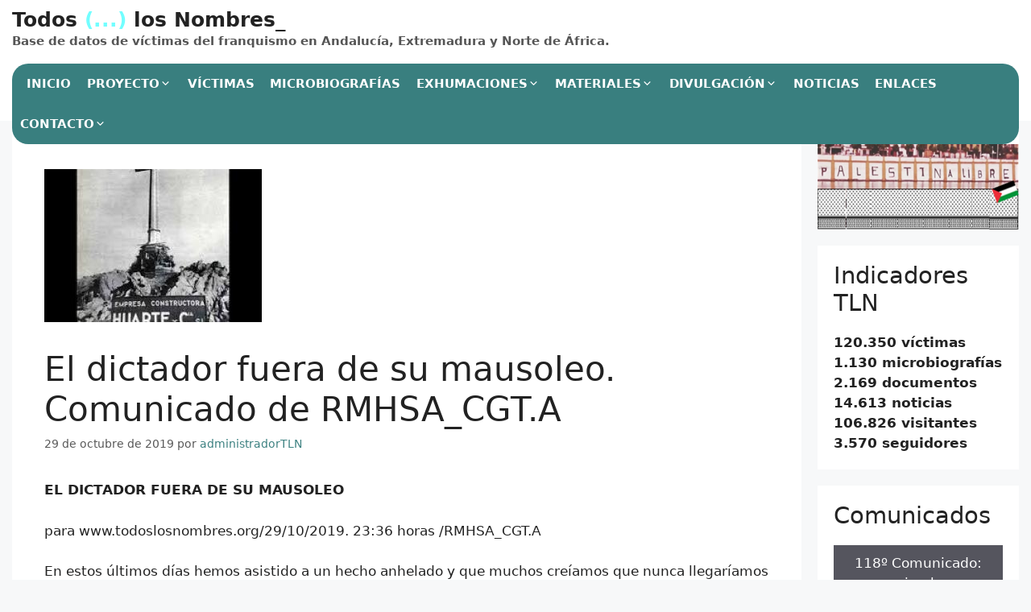

--- FILE ---
content_type: text/html; charset=UTF-8
request_url: https://todoslosnombres.org/el-dictador-fuera-de-su-mausoleo-comunicado-de-rmhsa_cgt-a/
body_size: 34465
content:
<!DOCTYPE html>
<html lang="es">
<head>
	<meta charset="UTF-8">
	<title>El dictador fuera de su mausoleo. Comunicado de RMHSA_CGT.A &#8211; Todos (&#8230;) los Nombres_</title>
<meta name='robots' content='max-image-preview:large' />
<meta name="viewport" content="width=device-width, initial-scale=1"><link rel='dns-prefetch' href='//www.googletagmanager.com' />
<link rel="alternate" type="application/rss+xml" title="Todos (...) los Nombres_ &raquo; Feed" href="https://todoslosnombres.org/feed/" />
<link rel="alternate" type="application/rss+xml" title="Todos (...) los Nombres_ &raquo; Feed de los comentarios" href="https://todoslosnombres.org/comments/feed/" />
<link rel="alternate" title="oEmbed (JSON)" type="application/json+oembed" href="https://todoslosnombres.org/wp-json/oembed/1.0/embed?url=https%3A%2F%2Ftodoslosnombres.org%2Fel-dictador-fuera-de-su-mausoleo-comunicado-de-rmhsa_cgt-a%2F" />
<link rel="alternate" title="oEmbed (XML)" type="text/xml+oembed" href="https://todoslosnombres.org/wp-json/oembed/1.0/embed?url=https%3A%2F%2Ftodoslosnombres.org%2Fel-dictador-fuera-de-su-mausoleo-comunicado-de-rmhsa_cgt-a%2F&#038;format=xml" />
<style id='wp-img-auto-sizes-contain-inline-css'>
img:is([sizes=auto i],[sizes^="auto," i]){contain-intrinsic-size:3000px 1500px}
/*# sourceURL=wp-img-auto-sizes-contain-inline-css */
</style>
<link rel='stylesheet' id='wpa-css-css' href='https://todoslosnombres.org/wp-content/plugins/wp-attachments/styles/0/wpa.css?ver=a437e4022d1d41f3e606882a800a507d' media='all' />
<link rel='stylesheet' id='latest-posts-block-fontawesome-front-css' href='https://todoslosnombres.org/wp-content/plugins/latest-posts-block-lite/src/assets/fontawesome/css/all.css?ver=1765399566' media='all' />
<link rel='stylesheet' id='latest-posts-block-frontend-block-style-css-css' href='https://todoslosnombres.org/wp-content/plugins/latest-posts-block-lite/dist/blocks.style.build.css?ver=a437e4022d1d41f3e606882a800a507d' media='all' />
<style id='wp-emoji-styles-inline-css'>

	img.wp-smiley, img.emoji {
		display: inline !important;
		border: none !important;
		box-shadow: none !important;
		height: 1em !important;
		width: 1em !important;
		margin: 0 0.07em !important;
		vertical-align: -0.1em !important;
		background: none !important;
		padding: 0 !important;
	}
/*# sourceURL=wp-emoji-styles-inline-css */
</style>
<style id='wp-block-library-inline-css'>
:root{--wp-block-synced-color:#7a00df;--wp-block-synced-color--rgb:122,0,223;--wp-bound-block-color:var(--wp-block-synced-color);--wp-editor-canvas-background:#ddd;--wp-admin-theme-color:#007cba;--wp-admin-theme-color--rgb:0,124,186;--wp-admin-theme-color-darker-10:#006ba1;--wp-admin-theme-color-darker-10--rgb:0,107,160.5;--wp-admin-theme-color-darker-20:#005a87;--wp-admin-theme-color-darker-20--rgb:0,90,135;--wp-admin-border-width-focus:2px}@media (min-resolution:192dpi){:root{--wp-admin-border-width-focus:1.5px}}.wp-element-button{cursor:pointer}:root .has-very-light-gray-background-color{background-color:#eee}:root .has-very-dark-gray-background-color{background-color:#313131}:root .has-very-light-gray-color{color:#eee}:root .has-very-dark-gray-color{color:#313131}:root .has-vivid-green-cyan-to-vivid-cyan-blue-gradient-background{background:linear-gradient(135deg,#00d084,#0693e3)}:root .has-purple-crush-gradient-background{background:linear-gradient(135deg,#34e2e4,#4721fb 50%,#ab1dfe)}:root .has-hazy-dawn-gradient-background{background:linear-gradient(135deg,#faaca8,#dad0ec)}:root .has-subdued-olive-gradient-background{background:linear-gradient(135deg,#fafae1,#67a671)}:root .has-atomic-cream-gradient-background{background:linear-gradient(135deg,#fdd79a,#004a59)}:root .has-nightshade-gradient-background{background:linear-gradient(135deg,#330968,#31cdcf)}:root .has-midnight-gradient-background{background:linear-gradient(135deg,#020381,#2874fc)}:root{--wp--preset--font-size--normal:16px;--wp--preset--font-size--huge:42px}.has-regular-font-size{font-size:1em}.has-larger-font-size{font-size:2.625em}.has-normal-font-size{font-size:var(--wp--preset--font-size--normal)}.has-huge-font-size{font-size:var(--wp--preset--font-size--huge)}.has-text-align-center{text-align:center}.has-text-align-left{text-align:left}.has-text-align-right{text-align:right}.has-fit-text{white-space:nowrap!important}#end-resizable-editor-section{display:none}.aligncenter{clear:both}.items-justified-left{justify-content:flex-start}.items-justified-center{justify-content:center}.items-justified-right{justify-content:flex-end}.items-justified-space-between{justify-content:space-between}.screen-reader-text{border:0;clip-path:inset(50%);height:1px;margin:-1px;overflow:hidden;padding:0;position:absolute;width:1px;word-wrap:normal!important}.screen-reader-text:focus{background-color:#ddd;clip-path:none;color:#444;display:block;font-size:1em;height:auto;left:5px;line-height:normal;padding:15px 23px 14px;text-decoration:none;top:5px;width:auto;z-index:100000}html :where(.has-border-color){border-style:solid}html :where([style*=border-top-color]){border-top-style:solid}html :where([style*=border-right-color]){border-right-style:solid}html :where([style*=border-bottom-color]){border-bottom-style:solid}html :where([style*=border-left-color]){border-left-style:solid}html :where([style*=border-width]){border-style:solid}html :where([style*=border-top-width]){border-top-style:solid}html :where([style*=border-right-width]){border-right-style:solid}html :where([style*=border-bottom-width]){border-bottom-style:solid}html :where([style*=border-left-width]){border-left-style:solid}html :where(img[class*=wp-image-]){height:auto;max-width:100%}:where(figure){margin:0 0 1em}html :where(.is-position-sticky){--wp-admin--admin-bar--position-offset:var(--wp-admin--admin-bar--height,0px)}@media screen and (max-width:600px){html :where(.is-position-sticky){--wp-admin--admin-bar--position-offset:0px}}

/*# sourceURL=wp-block-library-inline-css */
</style><style id='wp-block-heading-inline-css'>
h1:where(.wp-block-heading).has-background,h2:where(.wp-block-heading).has-background,h3:where(.wp-block-heading).has-background,h4:where(.wp-block-heading).has-background,h5:where(.wp-block-heading).has-background,h6:where(.wp-block-heading).has-background{padding:1.25em 2.375em}h1.has-text-align-left[style*=writing-mode]:where([style*=vertical-lr]),h1.has-text-align-right[style*=writing-mode]:where([style*=vertical-rl]),h2.has-text-align-left[style*=writing-mode]:where([style*=vertical-lr]),h2.has-text-align-right[style*=writing-mode]:where([style*=vertical-rl]),h3.has-text-align-left[style*=writing-mode]:where([style*=vertical-lr]),h3.has-text-align-right[style*=writing-mode]:where([style*=vertical-rl]),h4.has-text-align-left[style*=writing-mode]:where([style*=vertical-lr]),h4.has-text-align-right[style*=writing-mode]:where([style*=vertical-rl]),h5.has-text-align-left[style*=writing-mode]:where([style*=vertical-lr]),h5.has-text-align-right[style*=writing-mode]:where([style*=vertical-rl]),h6.has-text-align-left[style*=writing-mode]:where([style*=vertical-lr]),h6.has-text-align-right[style*=writing-mode]:where([style*=vertical-rl]){rotate:180deg}
/*# sourceURL=https://todoslosnombres.org/wp-includes/blocks/heading/style.min.css */
</style>
<style id='wp-block-image-inline-css'>
.wp-block-image>a,.wp-block-image>figure>a{display:inline-block}.wp-block-image img{box-sizing:border-box;height:auto;max-width:100%;vertical-align:bottom}@media not (prefers-reduced-motion){.wp-block-image img.hide{visibility:hidden}.wp-block-image img.show{animation:show-content-image .4s}}.wp-block-image[style*=border-radius] img,.wp-block-image[style*=border-radius]>a{border-radius:inherit}.wp-block-image.has-custom-border img{box-sizing:border-box}.wp-block-image.aligncenter{text-align:center}.wp-block-image.alignfull>a,.wp-block-image.alignwide>a{width:100%}.wp-block-image.alignfull img,.wp-block-image.alignwide img{height:auto;width:100%}.wp-block-image .aligncenter,.wp-block-image .alignleft,.wp-block-image .alignright,.wp-block-image.aligncenter,.wp-block-image.alignleft,.wp-block-image.alignright{display:table}.wp-block-image .aligncenter>figcaption,.wp-block-image .alignleft>figcaption,.wp-block-image .alignright>figcaption,.wp-block-image.aligncenter>figcaption,.wp-block-image.alignleft>figcaption,.wp-block-image.alignright>figcaption{caption-side:bottom;display:table-caption}.wp-block-image .alignleft{float:left;margin:.5em 1em .5em 0}.wp-block-image .alignright{float:right;margin:.5em 0 .5em 1em}.wp-block-image .aligncenter{margin-left:auto;margin-right:auto}.wp-block-image :where(figcaption){margin-bottom:1em;margin-top:.5em}.wp-block-image.is-style-circle-mask img{border-radius:9999px}@supports ((-webkit-mask-image:none) or (mask-image:none)) or (-webkit-mask-image:none){.wp-block-image.is-style-circle-mask img{border-radius:0;-webkit-mask-image:url('data:image/svg+xml;utf8,<svg viewBox="0 0 100 100" xmlns="http://www.w3.org/2000/svg"><circle cx="50" cy="50" r="50"/></svg>');mask-image:url('data:image/svg+xml;utf8,<svg viewBox="0 0 100 100" xmlns="http://www.w3.org/2000/svg"><circle cx="50" cy="50" r="50"/></svg>');mask-mode:alpha;-webkit-mask-position:center;mask-position:center;-webkit-mask-repeat:no-repeat;mask-repeat:no-repeat;-webkit-mask-size:contain;mask-size:contain}}:root :where(.wp-block-image.is-style-rounded img,.wp-block-image .is-style-rounded img){border-radius:9999px}.wp-block-image figure{margin:0}.wp-lightbox-container{display:flex;flex-direction:column;position:relative}.wp-lightbox-container img{cursor:zoom-in}.wp-lightbox-container img:hover+button{opacity:1}.wp-lightbox-container button{align-items:center;backdrop-filter:blur(16px) saturate(180%);background-color:#5a5a5a40;border:none;border-radius:4px;cursor:zoom-in;display:flex;height:20px;justify-content:center;opacity:0;padding:0;position:absolute;right:16px;text-align:center;top:16px;width:20px;z-index:100}@media not (prefers-reduced-motion){.wp-lightbox-container button{transition:opacity .2s ease}}.wp-lightbox-container button:focus-visible{outline:3px auto #5a5a5a40;outline:3px auto -webkit-focus-ring-color;outline-offset:3px}.wp-lightbox-container button:hover{cursor:pointer;opacity:1}.wp-lightbox-container button:focus{opacity:1}.wp-lightbox-container button:focus,.wp-lightbox-container button:hover,.wp-lightbox-container button:not(:hover):not(:active):not(.has-background){background-color:#5a5a5a40;border:none}.wp-lightbox-overlay{box-sizing:border-box;cursor:zoom-out;height:100vh;left:0;overflow:hidden;position:fixed;top:0;visibility:hidden;width:100%;z-index:100000}.wp-lightbox-overlay .close-button{align-items:center;cursor:pointer;display:flex;justify-content:center;min-height:40px;min-width:40px;padding:0;position:absolute;right:calc(env(safe-area-inset-right) + 16px);top:calc(env(safe-area-inset-top) + 16px);z-index:5000000}.wp-lightbox-overlay .close-button:focus,.wp-lightbox-overlay .close-button:hover,.wp-lightbox-overlay .close-button:not(:hover):not(:active):not(.has-background){background:none;border:none}.wp-lightbox-overlay .lightbox-image-container{height:var(--wp--lightbox-container-height);left:50%;overflow:hidden;position:absolute;top:50%;transform:translate(-50%,-50%);transform-origin:top left;width:var(--wp--lightbox-container-width);z-index:9999999999}.wp-lightbox-overlay .wp-block-image{align-items:center;box-sizing:border-box;display:flex;height:100%;justify-content:center;margin:0;position:relative;transform-origin:0 0;width:100%;z-index:3000000}.wp-lightbox-overlay .wp-block-image img{height:var(--wp--lightbox-image-height);min-height:var(--wp--lightbox-image-height);min-width:var(--wp--lightbox-image-width);width:var(--wp--lightbox-image-width)}.wp-lightbox-overlay .wp-block-image figcaption{display:none}.wp-lightbox-overlay button{background:none;border:none}.wp-lightbox-overlay .scrim{background-color:#fff;height:100%;opacity:.9;position:absolute;width:100%;z-index:2000000}.wp-lightbox-overlay.active{visibility:visible}@media not (prefers-reduced-motion){.wp-lightbox-overlay.active{animation:turn-on-visibility .25s both}.wp-lightbox-overlay.active img{animation:turn-on-visibility .35s both}.wp-lightbox-overlay.show-closing-animation:not(.active){animation:turn-off-visibility .35s both}.wp-lightbox-overlay.show-closing-animation:not(.active) img{animation:turn-off-visibility .25s both}.wp-lightbox-overlay.zoom.active{animation:none;opacity:1;visibility:visible}.wp-lightbox-overlay.zoom.active .lightbox-image-container{animation:lightbox-zoom-in .4s}.wp-lightbox-overlay.zoom.active .lightbox-image-container img{animation:none}.wp-lightbox-overlay.zoom.active .scrim{animation:turn-on-visibility .4s forwards}.wp-lightbox-overlay.zoom.show-closing-animation:not(.active){animation:none}.wp-lightbox-overlay.zoom.show-closing-animation:not(.active) .lightbox-image-container{animation:lightbox-zoom-out .4s}.wp-lightbox-overlay.zoom.show-closing-animation:not(.active) .lightbox-image-container img{animation:none}.wp-lightbox-overlay.zoom.show-closing-animation:not(.active) .scrim{animation:turn-off-visibility .4s forwards}}@keyframes show-content-image{0%{visibility:hidden}99%{visibility:hidden}to{visibility:visible}}@keyframes turn-on-visibility{0%{opacity:0}to{opacity:1}}@keyframes turn-off-visibility{0%{opacity:1;visibility:visible}99%{opacity:0;visibility:visible}to{opacity:0;visibility:hidden}}@keyframes lightbox-zoom-in{0%{transform:translate(calc((-100vw + var(--wp--lightbox-scrollbar-width))/2 + var(--wp--lightbox-initial-left-position)),calc(-50vh + var(--wp--lightbox-initial-top-position))) scale(var(--wp--lightbox-scale))}to{transform:translate(-50%,-50%) scale(1)}}@keyframes lightbox-zoom-out{0%{transform:translate(-50%,-50%) scale(1);visibility:visible}99%{visibility:visible}to{transform:translate(calc((-100vw + var(--wp--lightbox-scrollbar-width))/2 + var(--wp--lightbox-initial-left-position)),calc(-50vh + var(--wp--lightbox-initial-top-position))) scale(var(--wp--lightbox-scale));visibility:hidden}}
/*# sourceURL=https://todoslosnombres.org/wp-includes/blocks/image/style.min.css */
</style>
<style id='wp-block-list-inline-css'>
ol,ul{box-sizing:border-box}:root :where(.wp-block-list.has-background){padding:1.25em 2.375em}
/*# sourceURL=https://todoslosnombres.org/wp-includes/blocks/list/style.min.css */
</style>
<style id='wp-block-embed-inline-css'>
.wp-block-embed.alignleft,.wp-block-embed.alignright,.wp-block[data-align=left]>[data-type="core/embed"],.wp-block[data-align=right]>[data-type="core/embed"]{max-width:360px;width:100%}.wp-block-embed.alignleft .wp-block-embed__wrapper,.wp-block-embed.alignright .wp-block-embed__wrapper,.wp-block[data-align=left]>[data-type="core/embed"] .wp-block-embed__wrapper,.wp-block[data-align=right]>[data-type="core/embed"] .wp-block-embed__wrapper{min-width:280px}.wp-block-cover .wp-block-embed{min-height:240px;min-width:320px}.wp-block-embed{overflow-wrap:break-word}.wp-block-embed :where(figcaption){margin-bottom:1em;margin-top:.5em}.wp-block-embed iframe{max-width:100%}.wp-block-embed__wrapper{position:relative}.wp-embed-responsive .wp-has-aspect-ratio .wp-block-embed__wrapper:before{content:"";display:block;padding-top:50%}.wp-embed-responsive .wp-has-aspect-ratio iframe{bottom:0;height:100%;left:0;position:absolute;right:0;top:0;width:100%}.wp-embed-responsive .wp-embed-aspect-21-9 .wp-block-embed__wrapper:before{padding-top:42.85%}.wp-embed-responsive .wp-embed-aspect-18-9 .wp-block-embed__wrapper:before{padding-top:50%}.wp-embed-responsive .wp-embed-aspect-16-9 .wp-block-embed__wrapper:before{padding-top:56.25%}.wp-embed-responsive .wp-embed-aspect-4-3 .wp-block-embed__wrapper:before{padding-top:75%}.wp-embed-responsive .wp-embed-aspect-1-1 .wp-block-embed__wrapper:before{padding-top:100%}.wp-embed-responsive .wp-embed-aspect-9-16 .wp-block-embed__wrapper:before{padding-top:177.77%}.wp-embed-responsive .wp-embed-aspect-1-2 .wp-block-embed__wrapper:before{padding-top:200%}
/*# sourceURL=https://todoslosnombres.org/wp-includes/blocks/embed/style.min.css */
</style>
<style id='wp-block-group-inline-css'>
.wp-block-group{box-sizing:border-box}:where(.wp-block-group.wp-block-group-is-layout-constrained){position:relative}
/*# sourceURL=https://todoslosnombres.org/wp-includes/blocks/group/style.min.css */
</style>
<style id='wp-block-paragraph-inline-css'>
.is-small-text{font-size:.875em}.is-regular-text{font-size:1em}.is-large-text{font-size:2.25em}.is-larger-text{font-size:3em}.has-drop-cap:not(:focus):first-letter{float:left;font-size:8.4em;font-style:normal;font-weight:100;line-height:.68;margin:.05em .1em 0 0;text-transform:uppercase}body.rtl .has-drop-cap:not(:focus):first-letter{float:none;margin-left:.1em}p.has-drop-cap.has-background{overflow:hidden}:root :where(p.has-background){padding:1.25em 2.375em}:where(p.has-text-color:not(.has-link-color)) a{color:inherit}p.has-text-align-left[style*="writing-mode:vertical-lr"],p.has-text-align-right[style*="writing-mode:vertical-rl"]{rotate:180deg}
/*# sourceURL=https://todoslosnombres.org/wp-includes/blocks/paragraph/style.min.css */
</style>
<style id='global-styles-inline-css'>
:root{--wp--preset--aspect-ratio--square: 1;--wp--preset--aspect-ratio--4-3: 4/3;--wp--preset--aspect-ratio--3-4: 3/4;--wp--preset--aspect-ratio--3-2: 3/2;--wp--preset--aspect-ratio--2-3: 2/3;--wp--preset--aspect-ratio--16-9: 16/9;--wp--preset--aspect-ratio--9-16: 9/16;--wp--preset--color--black: #000000;--wp--preset--color--cyan-bluish-gray: #abb8c3;--wp--preset--color--white: #ffffff;--wp--preset--color--pale-pink: #f78da7;--wp--preset--color--vivid-red: #cf2e2e;--wp--preset--color--luminous-vivid-orange: #ff6900;--wp--preset--color--luminous-vivid-amber: #fcb900;--wp--preset--color--light-green-cyan: #7bdcb5;--wp--preset--color--vivid-green-cyan: #00d084;--wp--preset--color--pale-cyan-blue: #8ed1fc;--wp--preset--color--vivid-cyan-blue: #0693e3;--wp--preset--color--vivid-purple: #9b51e0;--wp--preset--color--contrast: var(--contrast);--wp--preset--color--contrast-2: var(--contrast-2);--wp--preset--color--contrast-3: var(--contrast-3);--wp--preset--color--base: var(--base);--wp--preset--color--base-2: var(--base-2);--wp--preset--color--base-3: var(--base-3);--wp--preset--color--accent: var(--accent);--wp--preset--gradient--vivid-cyan-blue-to-vivid-purple: linear-gradient(135deg,rgb(6,147,227) 0%,rgb(155,81,224) 100%);--wp--preset--gradient--light-green-cyan-to-vivid-green-cyan: linear-gradient(135deg,rgb(122,220,180) 0%,rgb(0,208,130) 100%);--wp--preset--gradient--luminous-vivid-amber-to-luminous-vivid-orange: linear-gradient(135deg,rgb(252,185,0) 0%,rgb(255,105,0) 100%);--wp--preset--gradient--luminous-vivid-orange-to-vivid-red: linear-gradient(135deg,rgb(255,105,0) 0%,rgb(207,46,46) 100%);--wp--preset--gradient--very-light-gray-to-cyan-bluish-gray: linear-gradient(135deg,rgb(238,238,238) 0%,rgb(169,184,195) 100%);--wp--preset--gradient--cool-to-warm-spectrum: linear-gradient(135deg,rgb(74,234,220) 0%,rgb(151,120,209) 20%,rgb(207,42,186) 40%,rgb(238,44,130) 60%,rgb(251,105,98) 80%,rgb(254,248,76) 100%);--wp--preset--gradient--blush-light-purple: linear-gradient(135deg,rgb(255,206,236) 0%,rgb(152,150,240) 100%);--wp--preset--gradient--blush-bordeaux: linear-gradient(135deg,rgb(254,205,165) 0%,rgb(254,45,45) 50%,rgb(107,0,62) 100%);--wp--preset--gradient--luminous-dusk: linear-gradient(135deg,rgb(255,203,112) 0%,rgb(199,81,192) 50%,rgb(65,88,208) 100%);--wp--preset--gradient--pale-ocean: linear-gradient(135deg,rgb(255,245,203) 0%,rgb(182,227,212) 50%,rgb(51,167,181) 100%);--wp--preset--gradient--electric-grass: linear-gradient(135deg,rgb(202,248,128) 0%,rgb(113,206,126) 100%);--wp--preset--gradient--midnight: linear-gradient(135deg,rgb(2,3,129) 0%,rgb(40,116,252) 100%);--wp--preset--font-size--small: 13px;--wp--preset--font-size--medium: 20px;--wp--preset--font-size--large: 36px;--wp--preset--font-size--x-large: 42px;--wp--preset--spacing--20: 0.44rem;--wp--preset--spacing--30: 0.67rem;--wp--preset--spacing--40: 1rem;--wp--preset--spacing--50: 1.5rem;--wp--preset--spacing--60: 2.25rem;--wp--preset--spacing--70: 3.38rem;--wp--preset--spacing--80: 5.06rem;--wp--preset--shadow--natural: 6px 6px 9px rgba(0, 0, 0, 0.2);--wp--preset--shadow--deep: 12px 12px 50px rgba(0, 0, 0, 0.4);--wp--preset--shadow--sharp: 6px 6px 0px rgba(0, 0, 0, 0.2);--wp--preset--shadow--outlined: 6px 6px 0px -3px rgb(255, 255, 255), 6px 6px rgb(0, 0, 0);--wp--preset--shadow--crisp: 6px 6px 0px rgb(0, 0, 0);}:where(.is-layout-flex){gap: 0.5em;}:where(.is-layout-grid){gap: 0.5em;}body .is-layout-flex{display: flex;}.is-layout-flex{flex-wrap: wrap;align-items: center;}.is-layout-flex > :is(*, div){margin: 0;}body .is-layout-grid{display: grid;}.is-layout-grid > :is(*, div){margin: 0;}:where(.wp-block-columns.is-layout-flex){gap: 2em;}:where(.wp-block-columns.is-layout-grid){gap: 2em;}:where(.wp-block-post-template.is-layout-flex){gap: 1.25em;}:where(.wp-block-post-template.is-layout-grid){gap: 1.25em;}.has-black-color{color: var(--wp--preset--color--black) !important;}.has-cyan-bluish-gray-color{color: var(--wp--preset--color--cyan-bluish-gray) !important;}.has-white-color{color: var(--wp--preset--color--white) !important;}.has-pale-pink-color{color: var(--wp--preset--color--pale-pink) !important;}.has-vivid-red-color{color: var(--wp--preset--color--vivid-red) !important;}.has-luminous-vivid-orange-color{color: var(--wp--preset--color--luminous-vivid-orange) !important;}.has-luminous-vivid-amber-color{color: var(--wp--preset--color--luminous-vivid-amber) !important;}.has-light-green-cyan-color{color: var(--wp--preset--color--light-green-cyan) !important;}.has-vivid-green-cyan-color{color: var(--wp--preset--color--vivid-green-cyan) !important;}.has-pale-cyan-blue-color{color: var(--wp--preset--color--pale-cyan-blue) !important;}.has-vivid-cyan-blue-color{color: var(--wp--preset--color--vivid-cyan-blue) !important;}.has-vivid-purple-color{color: var(--wp--preset--color--vivid-purple) !important;}.has-black-background-color{background-color: var(--wp--preset--color--black) !important;}.has-cyan-bluish-gray-background-color{background-color: var(--wp--preset--color--cyan-bluish-gray) !important;}.has-white-background-color{background-color: var(--wp--preset--color--white) !important;}.has-pale-pink-background-color{background-color: var(--wp--preset--color--pale-pink) !important;}.has-vivid-red-background-color{background-color: var(--wp--preset--color--vivid-red) !important;}.has-luminous-vivid-orange-background-color{background-color: var(--wp--preset--color--luminous-vivid-orange) !important;}.has-luminous-vivid-amber-background-color{background-color: var(--wp--preset--color--luminous-vivid-amber) !important;}.has-light-green-cyan-background-color{background-color: var(--wp--preset--color--light-green-cyan) !important;}.has-vivid-green-cyan-background-color{background-color: var(--wp--preset--color--vivid-green-cyan) !important;}.has-pale-cyan-blue-background-color{background-color: var(--wp--preset--color--pale-cyan-blue) !important;}.has-vivid-cyan-blue-background-color{background-color: var(--wp--preset--color--vivid-cyan-blue) !important;}.has-vivid-purple-background-color{background-color: var(--wp--preset--color--vivid-purple) !important;}.has-black-border-color{border-color: var(--wp--preset--color--black) !important;}.has-cyan-bluish-gray-border-color{border-color: var(--wp--preset--color--cyan-bluish-gray) !important;}.has-white-border-color{border-color: var(--wp--preset--color--white) !important;}.has-pale-pink-border-color{border-color: var(--wp--preset--color--pale-pink) !important;}.has-vivid-red-border-color{border-color: var(--wp--preset--color--vivid-red) !important;}.has-luminous-vivid-orange-border-color{border-color: var(--wp--preset--color--luminous-vivid-orange) !important;}.has-luminous-vivid-amber-border-color{border-color: var(--wp--preset--color--luminous-vivid-amber) !important;}.has-light-green-cyan-border-color{border-color: var(--wp--preset--color--light-green-cyan) !important;}.has-vivid-green-cyan-border-color{border-color: var(--wp--preset--color--vivid-green-cyan) !important;}.has-pale-cyan-blue-border-color{border-color: var(--wp--preset--color--pale-cyan-blue) !important;}.has-vivid-cyan-blue-border-color{border-color: var(--wp--preset--color--vivid-cyan-blue) !important;}.has-vivid-purple-border-color{border-color: var(--wp--preset--color--vivid-purple) !important;}.has-vivid-cyan-blue-to-vivid-purple-gradient-background{background: var(--wp--preset--gradient--vivid-cyan-blue-to-vivid-purple) !important;}.has-light-green-cyan-to-vivid-green-cyan-gradient-background{background: var(--wp--preset--gradient--light-green-cyan-to-vivid-green-cyan) !important;}.has-luminous-vivid-amber-to-luminous-vivid-orange-gradient-background{background: var(--wp--preset--gradient--luminous-vivid-amber-to-luminous-vivid-orange) !important;}.has-luminous-vivid-orange-to-vivid-red-gradient-background{background: var(--wp--preset--gradient--luminous-vivid-orange-to-vivid-red) !important;}.has-very-light-gray-to-cyan-bluish-gray-gradient-background{background: var(--wp--preset--gradient--very-light-gray-to-cyan-bluish-gray) !important;}.has-cool-to-warm-spectrum-gradient-background{background: var(--wp--preset--gradient--cool-to-warm-spectrum) !important;}.has-blush-light-purple-gradient-background{background: var(--wp--preset--gradient--blush-light-purple) !important;}.has-blush-bordeaux-gradient-background{background: var(--wp--preset--gradient--blush-bordeaux) !important;}.has-luminous-dusk-gradient-background{background: var(--wp--preset--gradient--luminous-dusk) !important;}.has-pale-ocean-gradient-background{background: var(--wp--preset--gradient--pale-ocean) !important;}.has-electric-grass-gradient-background{background: var(--wp--preset--gradient--electric-grass) !important;}.has-midnight-gradient-background{background: var(--wp--preset--gradient--midnight) !important;}.has-small-font-size{font-size: var(--wp--preset--font-size--small) !important;}.has-medium-font-size{font-size: var(--wp--preset--font-size--medium) !important;}.has-large-font-size{font-size: var(--wp--preset--font-size--large) !important;}.has-x-large-font-size{font-size: var(--wp--preset--font-size--x-large) !important;}
/*# sourceURL=global-styles-inline-css */
</style>

<style id='classic-theme-styles-inline-css'>
/*! This file is auto-generated */
.wp-block-button__link{color:#fff;background-color:#32373c;border-radius:9999px;box-shadow:none;text-decoration:none;padding:calc(.667em + 2px) calc(1.333em + 2px);font-size:1.125em}.wp-block-file__button{background:#32373c;color:#fff;text-decoration:none}
/*# sourceURL=/wp-includes/css/classic-themes.min.css */
</style>
<link rel='stylesheet' id='contact-form-7-css' href='https://todoslosnombres.org/wp-content/plugins/contact-form-7/includes/css/styles.css?ver=6.1.4' media='all' />
<link rel='stylesheet' id='events-manager-css' href='https://todoslosnombres.org/wp-content/plugins/events-manager/includes/css/events-manager.css?ver=7.2.3.1' media='all' />
<link rel='stylesheet' id='tln_style-css' href='https://todoslosnombres.org/wp-content/plugins/todoslosnombres/assets/style.css?ver=a437e4022d1d41f3e606882a800a507d' media='all' />
<link rel='stylesheet' id='tln_select2-css' href='https://todoslosnombres.org/wp-content/plugins/todoslosnombres/assets/select2/css/select2.min.css?ver=a437e4022d1d41f3e606882a800a507d' media='all' />
<link rel='stylesheet' id='tln_flexslider-css' href='https://todoslosnombres.org/wp-content/plugins/todoslosnombres/assets/flexslider/flexslider.css?ver=a437e4022d1d41f3e606882a800a507d' media='all' />
<link rel='stylesheet' id='generate-widget-areas-css' href='https://todoslosnombres.org/wp-content/themes/generatepress/assets/css/components/widget-areas.min.css?ver=3.6.1' media='all' />
<link rel='stylesheet' id='generate-style-css' href='https://todoslosnombres.org/wp-content/themes/generatepress/assets/css/main.min.css?ver=3.6.1' media='all' />
<style id='generate-style-inline-css'>
body{background-color:#f7f8f9;color:#222222;}a{color:#1e73be;}a:hover, a:focus, a:active{color:#000000;}.wp-block-group__inner-container{max-width:1200px;margin-left:auto;margin-right:auto;}:root{--contrast:#222222;--contrast-2:#575760;--contrast-3:#b2b2be;--base:#f0f0f0;--base-2:#f7f8f9;--base-3:#ffffff;--accent:#1e73be;}:root .has-contrast-color{color:var(--contrast);}:root .has-contrast-background-color{background-color:var(--contrast);}:root .has-contrast-2-color{color:var(--contrast-2);}:root .has-contrast-2-background-color{background-color:var(--contrast-2);}:root .has-contrast-3-color{color:var(--contrast-3);}:root .has-contrast-3-background-color{background-color:var(--contrast-3);}:root .has-base-color{color:var(--base);}:root .has-base-background-color{background-color:var(--base);}:root .has-base-2-color{color:var(--base-2);}:root .has-base-2-background-color{background-color:var(--base-2);}:root .has-base-3-color{color:var(--base-3);}:root .has-base-3-background-color{background-color:var(--base-3);}:root .has-accent-color{color:var(--accent);}:root .has-accent-background-color{background-color:var(--accent);}body, button, input, select, textarea{font-family:-apple-system, system-ui, BlinkMacSystemFont, "Segoe UI", Helvetica, Arial, sans-serif, "Apple Color Emoji", "Segoe UI Emoji", "Segoe UI Symbol";}body{line-height:1.5;}.entry-content > [class*="wp-block-"]:not(:last-child):not(.wp-block-heading){margin-bottom:1.5em;}.main-navigation .main-nav ul ul li a{font-size:14px;}.sidebar .widget, .footer-widgets .widget{font-size:17px;}@media (max-width:768px){h1{font-size:31px;}h2{font-size:27px;}h3{font-size:24px;}h4{font-size:22px;}h5{font-size:19px;}}.top-bar{background-color:#636363;color:#ffffff;}.top-bar a{color:#ffffff;}.top-bar a:hover{color:#303030;}.site-header{background-color:#ffffff;}.main-title a,.main-title a:hover{color:#222222;}.site-description{color:#757575;}.mobile-menu-control-wrapper .menu-toggle,.mobile-menu-control-wrapper .menu-toggle:hover,.mobile-menu-control-wrapper .menu-toggle:focus,.has-inline-mobile-toggle #site-navigation.toggled{background-color:rgba(0, 0, 0, 0.02);}.main-navigation,.main-navigation ul ul{background-color:#ffffff;}.main-navigation .main-nav ul li a, .main-navigation .menu-toggle, .main-navigation .menu-bar-items{color:#515151;}.main-navigation .main-nav ul li:not([class*="current-menu-"]):hover > a, .main-navigation .main-nav ul li:not([class*="current-menu-"]):focus > a, .main-navigation .main-nav ul li.sfHover:not([class*="current-menu-"]) > a, .main-navigation .menu-bar-item:hover > a, .main-navigation .menu-bar-item.sfHover > a{color:#7a8896;background-color:#ffffff;}button.menu-toggle:hover,button.menu-toggle:focus{color:#515151;}.main-navigation .main-nav ul li[class*="current-menu-"] > a{color:#7a8896;background-color:#ffffff;}.navigation-search input[type="search"],.navigation-search input[type="search"]:active, .navigation-search input[type="search"]:focus, .main-navigation .main-nav ul li.search-item.active > a, .main-navigation .menu-bar-items .search-item.active > a{color:#7a8896;background-color:#ffffff;}.main-navigation ul ul{background-color:#eaeaea;}.main-navigation .main-nav ul ul li a{color:#515151;}.main-navigation .main-nav ul ul li:not([class*="current-menu-"]):hover > a,.main-navigation .main-nav ul ul li:not([class*="current-menu-"]):focus > a, .main-navigation .main-nav ul ul li.sfHover:not([class*="current-menu-"]) > a{color:#7a8896;background-color:#eaeaea;}.main-navigation .main-nav ul ul li[class*="current-menu-"] > a{color:#7a8896;background-color:#eaeaea;}.separate-containers .inside-article, .separate-containers .comments-area, .separate-containers .page-header, .one-container .container, .separate-containers .paging-navigation, .inside-page-header{background-color:#ffffff;}.entry-title a{color:#222222;}.entry-title a:hover{color:#55555e;}.entry-meta{color:#595959;}.sidebar .widget{background-color:#ffffff;}.footer-widgets{background-color:#ffffff;}.footer-widgets .widget-title{color:#000000;}.site-info{color:#ffffff;background-color:#55555e;}.site-info a{color:#ffffff;}.site-info a:hover{color:#d3d3d3;}.footer-bar .widget_nav_menu .current-menu-item a{color:#d3d3d3;}input[type="text"],input[type="email"],input[type="url"],input[type="password"],input[type="search"],input[type="tel"],input[type="number"],textarea,select{color:#666666;background-color:#fafafa;border-color:#cccccc;}input[type="text"]:focus,input[type="email"]:focus,input[type="url"]:focus,input[type="password"]:focus,input[type="search"]:focus,input[type="tel"]:focus,input[type="number"]:focus,textarea:focus,select:focus{color:#666666;background-color:#ffffff;border-color:#bfbfbf;}button,html input[type="button"],input[type="reset"],input[type="submit"],a.button,a.wp-block-button__link:not(.has-background){color:#ffffff;background-color:#55555e;}button:hover,html input[type="button"]:hover,input[type="reset"]:hover,input[type="submit"]:hover,a.button:hover,button:focus,html input[type="button"]:focus,input[type="reset"]:focus,input[type="submit"]:focus,a.button:focus,a.wp-block-button__link:not(.has-background):active,a.wp-block-button__link:not(.has-background):focus,a.wp-block-button__link:not(.has-background):hover{color:#ffffff;background-color:#3f4047;}a.generate-back-to-top{background-color:rgba( 0,0,0,0.4 );color:#ffffff;}a.generate-back-to-top:hover,a.generate-back-to-top:focus{background-color:rgba( 0,0,0,0.6 );color:#ffffff;}:root{--gp-search-modal-bg-color:var(--base-3);--gp-search-modal-text-color:var(--contrast);--gp-search-modal-overlay-bg-color:rgba(0,0,0,0.2);}@media (max-width:768px){.main-navigation .menu-bar-item:hover > a, .main-navigation .menu-bar-item.sfHover > a{background:none;color:#515151;}}.nav-below-header .main-navigation .inside-navigation.grid-container, .nav-above-header .main-navigation .inside-navigation.grid-container{padding:0px 20px 0px 20px;}.site-main .wp-block-group__inner-container{padding:40px;}.separate-containers .paging-navigation{padding-top:20px;padding-bottom:20px;}.entry-content .alignwide, body:not(.no-sidebar) .entry-content .alignfull{margin-left:-40px;width:calc(100% + 80px);max-width:calc(100% + 80px);}.rtl .menu-item-has-children .dropdown-menu-toggle{padding-left:20px;}.rtl .main-navigation .main-nav ul li.menu-item-has-children > a{padding-right:20px;}@media (max-width:768px){.separate-containers .inside-article, .separate-containers .comments-area, .separate-containers .page-header, .separate-containers .paging-navigation, .one-container .site-content, .inside-page-header{padding:30px;}.site-main .wp-block-group__inner-container{padding:30px;}.inside-top-bar{padding-right:30px;padding-left:30px;}.inside-header{padding-right:30px;padding-left:30px;}.widget-area .widget{padding-top:30px;padding-right:30px;padding-bottom:30px;padding-left:30px;}.footer-widgets-container{padding-top:30px;padding-right:30px;padding-bottom:30px;padding-left:30px;}.inside-site-info{padding-right:30px;padding-left:30px;}.entry-content .alignwide, body:not(.no-sidebar) .entry-content .alignfull{margin-left:-30px;width:calc(100% + 60px);max-width:calc(100% + 60px);}.one-container .site-main .paging-navigation{margin-bottom:20px;}}/* End cached CSS */.is-right-sidebar{width:30%;}.is-left-sidebar{width:30%;}.site-content .content-area{width:70%;}@media (max-width:768px){.main-navigation .menu-toggle,.sidebar-nav-mobile:not(#sticky-placeholder){display:block;}.main-navigation ul,.gen-sidebar-nav,.main-navigation:not(.slideout-navigation):not(.toggled) .main-nav > ul,.has-inline-mobile-toggle #site-navigation .inside-navigation > *:not(.navigation-search):not(.main-nav){display:none;}.nav-align-right .inside-navigation,.nav-align-center .inside-navigation{justify-content:space-between;}.has-inline-mobile-toggle .mobile-menu-control-wrapper{display:flex;flex-wrap:wrap;}.has-inline-mobile-toggle .inside-header{flex-direction:row;text-align:left;flex-wrap:wrap;}.has-inline-mobile-toggle .header-widget,.has-inline-mobile-toggle #site-navigation{flex-basis:100%;}.nav-float-left .has-inline-mobile-toggle #site-navigation{order:10;}}
/*# sourceURL=generate-style-inline-css */
</style>
<link rel='stylesheet' id='generate-child-css' href='https://todoslosnombres.org/wp-content/themes/todoslosnombres/style.css?ver=1766767426' media='all' />
<script src="https://todoslosnombres.org/wp-includes/js/jquery/jquery.min.js?ver=3.7.1" id="jquery-core-js"></script>
<script src="https://todoslosnombres.org/wp-includes/js/jquery/jquery-migrate.min.js?ver=3.4.1" id="jquery-migrate-js"></script>
<script src="https://todoslosnombres.org/wp-includes/js/jquery/ui/core.min.js?ver=1.13.3" id="jquery-ui-core-js"></script>
<script src="https://todoslosnombres.org/wp-includes/js/jquery/ui/mouse.min.js?ver=1.13.3" id="jquery-ui-mouse-js"></script>
<script src="https://todoslosnombres.org/wp-includes/js/jquery/ui/sortable.min.js?ver=1.13.3" id="jquery-ui-sortable-js"></script>
<script src="https://todoslosnombres.org/wp-includes/js/jquery/ui/datepicker.min.js?ver=1.13.3" id="jquery-ui-datepicker-js"></script>
<script id="jquery-ui-datepicker-js-after">
jQuery(function(jQuery){jQuery.datepicker.setDefaults({"closeText":"Cerrar","currentText":"Hoy","monthNames":["enero","febrero","marzo","abril","mayo","junio","julio","agosto","septiembre","octubre","noviembre","diciembre"],"monthNamesShort":["Ene","Feb","Mar","Abr","May","Jun","Jul","Ago","Sep","Oct","Nov","Dic"],"nextText":"Siguiente","prevText":"Anterior","dayNames":["domingo","lunes","martes","mi\u00e9rcoles","jueves","viernes","s\u00e1bado"],"dayNamesShort":["Dom","Lun","Mar","Mi\u00e9","Jue","Vie","S\u00e1b"],"dayNamesMin":["D","L","M","X","J","V","S"],"dateFormat":"d \\dd\\e MM \\dd\\e yy","firstDay":1,"isRTL":false});});
//# sourceURL=jquery-ui-datepicker-js-after
</script>
<script src="https://todoslosnombres.org/wp-includes/js/jquery/ui/resizable.min.js?ver=1.13.3" id="jquery-ui-resizable-js"></script>
<script src="https://todoslosnombres.org/wp-includes/js/jquery/ui/draggable.min.js?ver=1.13.3" id="jquery-ui-draggable-js"></script>
<script src="https://todoslosnombres.org/wp-includes/js/jquery/ui/controlgroup.min.js?ver=1.13.3" id="jquery-ui-controlgroup-js"></script>
<script src="https://todoslosnombres.org/wp-includes/js/jquery/ui/checkboxradio.min.js?ver=1.13.3" id="jquery-ui-checkboxradio-js"></script>
<script src="https://todoslosnombres.org/wp-includes/js/jquery/ui/button.min.js?ver=1.13.3" id="jquery-ui-button-js"></script>
<script src="https://todoslosnombres.org/wp-includes/js/jquery/ui/dialog.min.js?ver=1.13.3" id="jquery-ui-dialog-js"></script>
<script id="events-manager-js-extra">
var EM = {"ajaxurl":"https://todoslosnombres.org/wp-admin/admin-ajax.php","locationajaxurl":"https://todoslosnombres.org/wp-admin/admin-ajax.php?action=locations_search","firstDay":"1","locale":"es","dateFormat":"yy-mm-dd","ui_css":"https://todoslosnombres.org/wp-content/plugins/events-manager/includes/css/jquery-ui/build.min.css","show24hours":"1","is_ssl":"1","autocomplete_limit":"10","calendar":{"breakpoints":{"small":560,"medium":908,"large":false},"month_format":"M Y"},"phone":"","datepicker":{"format":"d/m/Y","locale":"es"},"search":{"breakpoints":{"small":650,"medium":850,"full":false}},"url":"https://todoslosnombres.org/wp-content/plugins/events-manager","assets":{"input.em-uploader":{"js":{"em-uploader":{"url":"https://todoslosnombres.org/wp-content/plugins/events-manager/includes/js/em-uploader.js?v=7.2.3.1","event":"em_uploader_ready"}}},".em-event-editor":{"js":{"event-editor":{"url":"https://todoslosnombres.org/wp-content/plugins/events-manager/includes/js/events-manager-event-editor.js?v=7.2.3.1","event":"em_event_editor_ready"}},"css":{"event-editor":"https://todoslosnombres.org/wp-content/plugins/events-manager/includes/css/events-manager-event-editor.css?v=7.2.3.1"}},".em-recurrence-sets, .em-timezone":{"js":{"luxon":{"url":"luxon/luxon.js?v=7.2.3.1","event":"em_luxon_ready"}}},".em-booking-form, #em-booking-form, .em-booking-recurring, .em-event-booking-form":{"js":{"em-bookings":{"url":"https://todoslosnombres.org/wp-content/plugins/events-manager/includes/js/bookingsform.js?v=7.2.3.1","event":"em_booking_form_js_loaded"}}},"#em-opt-archetypes":{"js":{"archetypes":"https://todoslosnombres.org/wp-content/plugins/events-manager/includes/js/admin-archetype-editor.js?v=7.2.3.1","archetypes_ms":"https://todoslosnombres.org/wp-content/plugins/events-manager/includes/js/admin-archetypes.js?v=7.2.3.1","qs":"qs/qs.js?v=7.2.3.1"}}},"cached":"1","txt_search":"Buscar","txt_searching":"Buscando...","txt_loading":"Cargando..."};
//# sourceURL=events-manager-js-extra
</script>
<script src="https://todoslosnombres.org/wp-content/plugins/events-manager/includes/js/events-manager.js?ver=7.2.3.1" id="events-manager-js"></script>
<script src="https://todoslosnombres.org/wp-content/plugins/events-manager/includes/external/flatpickr/l10n/es.js?ver=7.2.3.1" id="em-flatpickr-localization-js"></script>
<script src="https://todoslosnombres.org/wp-content/plugins/todoslosnombres/assets/select2/js/select2.full.min.js?ver=a437e4022d1d41f3e606882a800a507d" id="tln_select2-js"></script>
<script id="tln_frontend-js-extra">
var ajax_var = {"url_search_personas":"https://todoslosnombres.org/wp-json/tln/search_personas","url_search_biografias":"https://todoslosnombres.org/wp-json/tln/search_biografias","url_search_libros":"https://todoslosnombres.org/wp-json/tln/search_libros","url_search_materiales":"https://todoslosnombres.org/wp-json/tln/search_materiales","url_search_didactica":"https://todoslosnombres.org/wp-json/tln/search_didactica","url_search_exhumaciones":"https://todoslosnombres.org/wp-json/tln/search_exhumaciones","url_search_provincias":"https://todoslosnombres.org/wp-json/tln/get_provincias","url_search_municipios":"https://todoslosnombres.org/wp-json/tln/get_municipios","nonce":"6c35276044","url_site":"https://todoslosnombres.org","search_limit":"50"};
//# sourceURL=tln_frontend-js-extra
</script>
<script src="https://todoslosnombres.org/wp-content/plugins/todoslosnombres/assets/frontend.js?ver=3.0" id="tln_frontend-js"></script>
<script src="https://todoslosnombres.org/wp-content/plugins/todoslosnombres/assets/flexslider/jquery.flexslider-min.js?ver=a437e4022d1d41f3e606882a800a507d" id="tln_flexslider-js"></script>
<script src="https://todoslosnombres.org/wp-content/plugins/todoslosnombres/assets/daypilot-modal.min.js?ver=a437e4022d1d41f3e606882a800a507d" id="tln_daypilot_modal-js"></script>

<!-- Fragmento de código de la etiqueta de Google (gtag.js) añadida por Site Kit -->
<!-- Fragmento de código de Google Analytics añadido por Site Kit -->
<script src="https://www.googletagmanager.com/gtag/js?id=G-CS5ZC8QJLP" id="google_gtagjs-js" async></script>
<script id="google_gtagjs-js-after">
window.dataLayer = window.dataLayer || [];function gtag(){dataLayer.push(arguments);}
gtag("set","linker",{"domains":["todoslosnombres.org"]});
gtag("js", new Date());
gtag("set", "developer_id.dZTNiMT", true);
gtag("config", "G-CS5ZC8QJLP");
//# sourceURL=google_gtagjs-js-after
</script>
<link rel="https://api.w.org/" href="https://todoslosnombres.org/wp-json/" /><link rel="alternate" title="JSON" type="application/json" href="https://todoslosnombres.org/wp-json/wp/v2/posts/146486" /><link rel="canonical" href="https://todoslosnombres.org/el-dictador-fuera-de-su-mausoleo-comunicado-de-rmhsa_cgt-a/" />
<meta name="generator" content="Site Kit by Google 1.170.0" /><link rel="icon" href="https://todoslosnombres.org/wp-content/uploads/2021/05/cropped-favicon.png" sizes="32x32" />
<link rel="icon" href="https://todoslosnombres.org/wp-content/uploads/2021/05/cropped-favicon.png" sizes="192x192" />
<link rel="apple-touch-icon" href="https://todoslosnombres.org/wp-content/uploads/2021/05/cropped-favicon.png" />
<meta name="msapplication-TileImage" content="https://todoslosnombres.org/wp-content/uploads/2021/05/cropped-favicon.png" />
</head>

<body data-rsssl=1 class="wp-singular post-template-default single single-post postid-146486 single-format-standard wp-embed-responsive wp-theme-generatepress wp-child-theme-todoslosnombres right-sidebar nav-float-right separate-containers header-aligned-left dropdown-hover featured-image-active" itemtype="https://schema.org/Blog" itemscope>
	<a class="screen-reader-text skip-link" href="#content" title="Saltar al contenido">Saltar al contenido</a>		<header class="site-header has-inline-mobile-toggle" id="masthead" aria-label="Sitio"  itemtype="https://schema.org/WPHeader" itemscope>
			<div class="inside-header grid-container">
				<div class="site-branding">
						<p class="main-title" itemprop="headline">
					<a href="https://todoslosnombres.org/" rel="home">Todos <span>(...)</span> los Nombres_</a>
				</p>
						<p class="site-description" itemprop="description">Base de datos de víctimas del franquismo en Andalucía, Extremadura y Norte de África.</p>
					</div>	<nav class="main-navigation mobile-menu-control-wrapper" id="mobile-menu-control-wrapper" aria-label="Cambiar a móvil">
				<button data-nav="site-navigation" class="menu-toggle" aria-controls="primary-menu" aria-expanded="false">
			<span class="gp-icon icon-menu-bars"><svg viewBox="0 0 512 512" aria-hidden="true" xmlns="http://www.w3.org/2000/svg" width="1em" height="1em"><path d="M0 96c0-13.255 10.745-24 24-24h464c13.255 0 24 10.745 24 24s-10.745 24-24 24H24c-13.255 0-24-10.745-24-24zm0 160c0-13.255 10.745-24 24-24h464c13.255 0 24 10.745 24 24s-10.745 24-24 24H24c-13.255 0-24-10.745-24-24zm0 160c0-13.255 10.745-24 24-24h464c13.255 0 24 10.745 24 24s-10.745 24-24 24H24c-13.255 0-24-10.745-24-24z" /></svg><svg viewBox="0 0 512 512" aria-hidden="true" xmlns="http://www.w3.org/2000/svg" width="1em" height="1em"><path d="M71.029 71.029c9.373-9.372 24.569-9.372 33.942 0L256 222.059l151.029-151.03c9.373-9.372 24.569-9.372 33.942 0 9.372 9.373 9.372 24.569 0 33.942L289.941 256l151.03 151.029c9.372 9.373 9.372 24.569 0 33.942-9.373 9.372-24.569 9.372-33.942 0L256 289.941l-151.029 151.03c-9.373 9.372-24.569 9.372-33.942 0-9.372-9.373-9.372-24.569 0-33.942L222.059 256 71.029 104.971c-9.372-9.373-9.372-24.569 0-33.942z" /></svg></span><span class="screen-reader-text">Menú</span>		</button>
	</nav>
			<nav class="main-navigation sub-menu-right" id="site-navigation" aria-label="Principal"  itemtype="https://schema.org/SiteNavigationElement" itemscope>
			<div class="inside-navigation grid-container">
								<button class="menu-toggle" aria-controls="primary-menu" aria-expanded="false">
					<span class="gp-icon icon-menu-bars"><svg viewBox="0 0 512 512" aria-hidden="true" xmlns="http://www.w3.org/2000/svg" width="1em" height="1em"><path d="M0 96c0-13.255 10.745-24 24-24h464c13.255 0 24 10.745 24 24s-10.745 24-24 24H24c-13.255 0-24-10.745-24-24zm0 160c0-13.255 10.745-24 24-24h464c13.255 0 24 10.745 24 24s-10.745 24-24 24H24c-13.255 0-24-10.745-24-24zm0 160c0-13.255 10.745-24 24-24h464c13.255 0 24 10.745 24 24s-10.745 24-24 24H24c-13.255 0-24-10.745-24-24z" /></svg><svg viewBox="0 0 512 512" aria-hidden="true" xmlns="http://www.w3.org/2000/svg" width="1em" height="1em"><path d="M71.029 71.029c9.373-9.372 24.569-9.372 33.942 0L256 222.059l151.029-151.03c9.373-9.372 24.569-9.372 33.942 0 9.372 9.373 9.372 24.569 0 33.942L289.941 256l151.03 151.029c9.372 9.373 9.372 24.569 0 33.942-9.373 9.372-24.569 9.372-33.942 0L256 289.941l-151.029 151.03c-9.373 9.372-24.569 9.372-33.942 0-9.372-9.373-9.372-24.569 0-33.942L222.059 256 71.029 104.971c-9.372-9.373-9.372-24.569 0-33.942z" /></svg></span><span class="mobile-menu">Menú</span>				</button>
				<div id="primary-menu" class="main-nav"><ul id="menu-menu-principal" class=" menu sf-menu"><li id="menu-item-212" class="menu-item menu-item-type-custom menu-item-object-custom menu-item-home menu-item-212"><a href="https://todoslosnombres.org/">Inicio</a></li>
<li id="menu-item-160724" class="menu-item menu-item-type-custom menu-item-object-custom menu-item-has-children menu-item-160724"><a href="https://todoslosnombres.org/proyecto/presentacion/">Proyecto<span role="presentation" class="dropdown-menu-toggle"><span class="gp-icon icon-arrow"><svg viewBox="0 0 330 512" aria-hidden="true" xmlns="http://www.w3.org/2000/svg" width="1em" height="1em"><path d="M305.913 197.085c0 2.266-1.133 4.815-2.833 6.514L171.087 335.593c-1.7 1.7-4.249 2.832-6.515 2.832s-4.815-1.133-6.515-2.832L26.064 203.599c-1.7-1.7-2.832-4.248-2.832-6.514s1.132-4.816 2.832-6.515l14.162-14.163c1.7-1.699 3.966-2.832 6.515-2.832 2.266 0 4.815 1.133 6.515 2.832l111.316 111.317 111.316-111.317c1.7-1.699 4.249-2.832 6.515-2.832s4.815 1.133 6.515 2.832l14.162 14.163c1.7 1.7 2.833 4.249 2.833 6.515z" /></svg></span></span></a>
<ul class="sub-menu">
	<li id="menu-item-159308" class="menu-item menu-item-type-post_type menu-item-object-page menu-item-159308"><a href="https://todoslosnombres.org/proyecto/objetivos/">Objetivos</a></li>
	<li id="menu-item-159306" class="menu-item menu-item-type-post_type menu-item-object-page menu-item-159306"><a href="https://todoslosnombres.org/proyecto/organizacion-del-trabajo/">Organización del Trabajo</a></li>
	<li id="menu-item-159307" class="menu-item menu-item-type-post_type menu-item-object-page menu-item-159307"><a href="https://todoslosnombres.org/proyecto/metodologia/">Metodología</a></li>
	<li id="menu-item-160725" class="menu-item menu-item-type-post_type menu-item-object-page menu-item-160725"><a href="https://todoslosnombres.org/proyecto/trayectoria/">Trayectoria</a></li>
	<li id="menu-item-159305" class="menu-item menu-item-type-post_type menu-item-object-page menu-item-159305"><a href="https://todoslosnombres.org/proyecto/resultados/">Resultados y evaluación</a></li>
	<li id="menu-item-179990" class="menu-item menu-item-type-custom menu-item-object-custom menu-item-179990"><a href="https://todoslosnombres.org/comunicado/">Comunicados</a></li>
	<li id="menu-item-159304" class="menu-item menu-item-type-post_type menu-item-object-page menu-item-159304"><a href="https://todoslosnombres.org/proyecto/gestion-del-proyecto/">Gestión del Proyecto</a></li>
	<li id="menu-item-159303" class="menu-item menu-item-type-post_type menu-item-object-page menu-item-159303"><a href="https://todoslosnombres.org/proyecto/equipo-de-trabajo/">Equipo de Trabajo</a></li>
	<li id="menu-item-159302" class="menu-item menu-item-type-post_type menu-item-object-page menu-item-159302"><a href="https://todoslosnombres.org/proyecto/colaboradores/">Colaboraciones contenidos</a></li>
	<li id="menu-item-159343" class="menu-item menu-item-type-post_type menu-item-object-page menu-item-159343"><a href="https://todoslosnombres.org/donaciones-solidarias/">Donaciones Solidarias</a></li>
</ul>
</li>
<li id="menu-item-215" class="menu-item menu-item-type-post_type menu-item-object-page menu-item-215"><a href="https://todoslosnombres.org/busqueda-de-personas/">Víctimas</a></li>
<li id="menu-item-178947" class="menu-item menu-item-type-custom menu-item-object-custom menu-item-178947"><a href="https://todoslosnombres.org/microbiografias_listado/">Microbiografías</a></li>
<li id="menu-item-220" class="menu-item menu-item-type-post_type menu-item-object-page menu-item-220"><a href="https://todoslosnombres.org/mapa-de-fosas-comunes-de-la-represion-franquista/">Mapa de Fosas</a></li>
<li id="menu-item-179999" class="menu-item menu-item-type-custom menu-item-object-custom menu-item-has-children menu-item-179999"><a href="https://todoslosnombres.org/exhumaciones/">Exhumaciones<span role="presentation" class="dropdown-menu-toggle"><span class="gp-icon icon-arrow"><svg viewBox="0 0 330 512" aria-hidden="true" xmlns="http://www.w3.org/2000/svg" width="1em" height="1em"><path d="M305.913 197.085c0 2.266-1.133 4.815-2.833 6.514L171.087 335.593c-1.7 1.7-4.249 2.832-6.515 2.832s-4.815-1.133-6.515-2.832L26.064 203.599c-1.7-1.7-2.832-4.248-2.832-6.514s1.132-4.816 2.832-6.515l14.162-14.163c1.7-1.699 3.966-2.832 6.515-2.832 2.266 0 4.815 1.133 6.515 2.832l111.316 111.317 111.316-111.317c1.7-1.699 4.249-2.832 6.515-2.832s4.815 1.133 6.515 2.832l14.162 14.163c1.7 1.7 2.833 4.249 2.833 6.515z" /></svg></span></span></a>
<ul class="sub-menu">
	<li id="menu-item-180000" class="menu-item menu-item-type-post_type menu-item-object-page menu-item-180000"><a href="https://todoslosnombres.org/mapa-de-fosas-comunes-de-la-represion-franquista/">Mapa de Fosas</a></li>
	<li id="menu-item-180013" class="menu-item menu-item-type-custom menu-item-object-custom menu-item-has-children menu-item-180013"><a href="#">Actuaciones en fosas<span role="presentation" class="dropdown-menu-toggle"><span class="gp-icon icon-arrow-right"><svg viewBox="0 0 192 512" aria-hidden="true" xmlns="http://www.w3.org/2000/svg" width="1em" height="1em" fill-rule="evenodd" clip-rule="evenodd" stroke-linejoin="round" stroke-miterlimit="1.414"><path d="M178.425 256.001c0 2.266-1.133 4.815-2.832 6.515L43.599 394.509c-1.7 1.7-4.248 2.833-6.514 2.833s-4.816-1.133-6.515-2.833l-14.163-14.162c-1.699-1.7-2.832-3.966-2.832-6.515 0-2.266 1.133-4.815 2.832-6.515l111.317-111.316L16.407 144.685c-1.699-1.7-2.832-4.249-2.832-6.515s1.133-4.815 2.832-6.515l14.163-14.162c1.7-1.7 4.249-2.833 6.515-2.833s4.815 1.133 6.514 2.833l131.994 131.993c1.7 1.7 2.832 4.249 2.832 6.515z" fill-rule="nonzero" /></svg></span></span></a>
	<ul class="sub-menu">
		<li id="menu-item-180004" class="menu-item menu-item-type-taxonomy menu-item-object-desplegable-exhumacion menu-item-180004"><a href="https://todoslosnombres.org/desplegable-exhumacion/almeria/">Almería</a></li>
		<li id="menu-item-180005" class="menu-item menu-item-type-taxonomy menu-item-object-desplegable-exhumacion menu-item-180005"><a href="https://todoslosnombres.org/desplegable-exhumacion/cadiz/">Cádiz</a></li>
		<li id="menu-item-180006" class="menu-item menu-item-type-taxonomy menu-item-object-desplegable-exhumacion menu-item-180006"><a href="https://todoslosnombres.org/desplegable-exhumacion/cordoba/">Córdoba</a></li>
		<li id="menu-item-180007" class="menu-item menu-item-type-taxonomy menu-item-object-desplegable-exhumacion menu-item-180007"><a href="https://todoslosnombres.org/desplegable-exhumacion/granada/">Granada</a></li>
		<li id="menu-item-180008" class="menu-item menu-item-type-taxonomy menu-item-object-desplegable-exhumacion menu-item-180008"><a href="https://todoslosnombres.org/desplegable-exhumacion/huelva/">Huelva</a></li>
		<li id="menu-item-180009" class="menu-item menu-item-type-taxonomy menu-item-object-desplegable-exhumacion menu-item-180009"><a href="https://todoslosnombres.org/desplegable-exhumacion/jaen/">Jaén</a></li>
		<li id="menu-item-180010" class="menu-item menu-item-type-taxonomy menu-item-object-desplegable-exhumacion menu-item-180010"><a href="https://todoslosnombres.org/desplegable-exhumacion/malaga/">Málaga</a></li>
		<li id="menu-item-180011" class="menu-item menu-item-type-taxonomy menu-item-object-desplegable-exhumacion menu-item-180011"><a href="https://todoslosnombres.org/desplegable-exhumacion/sevilla/">Sevilla</a></li>
		<li id="menu-item-180823" class="menu-item menu-item-type-taxonomy menu-item-object-desplegable-exhumacion menu-item-180823"><a href="https://todoslosnombres.org/desplegable-exhumacion/badajoz/">Badajoz</a></li>
		<li id="menu-item-180824" class="menu-item menu-item-type-taxonomy menu-item-object-desplegable-exhumacion menu-item-180824"><a href="https://todoslosnombres.org/desplegable-exhumacion/caceres/">Cáceres</a></li>
	</ul>
</li>
	<li id="menu-item-180012" class="menu-item menu-item-type-taxonomy menu-item-object-desplegable-exhumacion menu-item-180012"><a href="https://todoslosnombres.org/desplegable-exhumacion/documentacion-complementaria/">Documentación complementaria</a></li>
</ul>
</li>
<li id="menu-item-159287" class="menu-item menu-item-type-custom menu-item-object-custom menu-item-159287"><a href="https://todoslosnombres.org/material/">Materiales</a></li>
<li id="menu-item-180041" class="menu-item menu-item-type-custom menu-item-object-custom menu-item-has-children menu-item-180041"><a href="https://todoslosnombres.org/materiales/">Materiales<span role="presentation" class="dropdown-menu-toggle"><span class="gp-icon icon-arrow"><svg viewBox="0 0 330 512" aria-hidden="true" xmlns="http://www.w3.org/2000/svg" width="1em" height="1em"><path d="M305.913 197.085c0 2.266-1.133 4.815-2.833 6.514L171.087 335.593c-1.7 1.7-4.249 2.832-6.515 2.832s-4.815-1.133-6.515-2.832L26.064 203.599c-1.7-1.7-2.832-4.248-2.832-6.514s1.132-4.816 2.832-6.515l14.162-14.163c1.7-1.699 3.966-2.832 6.515-2.832 2.266 0 4.815 1.133 6.515 2.832l111.316 111.317 111.316-111.317c1.7-1.699 4.249-2.832 6.515-2.832s4.815 1.133 6.515 2.832l14.162 14.163c1.7 1.7 2.833 4.249 2.833 6.515z" /></svg></span></span></a>
<ul class="sub-menu">
	<li id="menu-item-180042" class="menu-item menu-item-type-taxonomy menu-item-object-temas-materiales menu-item-has-children menu-item-180042"><a href="https://todoslosnombres.org/temas-materiales/institucional/">Institucional<span role="presentation" class="dropdown-menu-toggle"><span class="gp-icon icon-arrow-right"><svg viewBox="0 0 192 512" aria-hidden="true" xmlns="http://www.w3.org/2000/svg" width="1em" height="1em" fill-rule="evenodd" clip-rule="evenodd" stroke-linejoin="round" stroke-miterlimit="1.414"><path d="M178.425 256.001c0 2.266-1.133 4.815-2.832 6.515L43.599 394.509c-1.7 1.7-4.248 2.833-6.514 2.833s-4.816-1.133-6.515-2.833l-14.163-14.162c-1.699-1.7-2.832-3.966-2.832-6.515 0-2.266 1.133-4.815 2.832-6.515l111.317-111.316L16.407 144.685c-1.699-1.7-2.832-4.249-2.832-6.515s1.133-4.815 2.832-6.515l14.163-14.162c1.7-1.7 4.249-2.833 6.515-2.833s4.815 1.133 6.514 2.833l131.994 131.993c1.7 1.7 2.832 4.249 2.832 6.515z" fill-rule="nonzero" /></svg></span></span></a>
	<ul class="sub-menu">
		<li id="menu-item-180043" class="menu-item menu-item-type-taxonomy menu-item-object-temas-materiales menu-item-180043"><a href="https://todoslosnombres.org/temas-materiales/archivos/">Archivos</a></li>
		<li id="menu-item-180044" class="menu-item menu-item-type-taxonomy menu-item-object-temas-materiales menu-item-180044"><a href="https://todoslosnombres.org/temas-materiales/justicia/">Justicia</a></li>
		<li id="menu-item-180045" class="menu-item menu-item-type-taxonomy menu-item-object-temas-materiales menu-item-180045"><a href="https://todoslosnombres.org/temas-materiales/normativa/">Normativa</a></li>
		<li id="menu-item-180046" class="menu-item menu-item-type-taxonomy menu-item-object-temas-materiales menu-item-180046"><a href="https://todoslosnombres.org/temas-materiales/organismos/">Organismos</a></li>
		<li id="menu-item-180047" class="menu-item menu-item-type-taxonomy menu-item-object-temas-materiales menu-item-180047"><a href="https://todoslosnombres.org/temas-materiales/reparacion/">Reparación</a></li>
	</ul>
</li>
	<li id="menu-item-180048" class="menu-item menu-item-type-taxonomy menu-item-object-temas-materiales menu-item-has-children menu-item-180048"><a href="https://todoslosnombres.org/temas-materiales/memoria-recuperada/">Memoria recuperada<span role="presentation" class="dropdown-menu-toggle"><span class="gp-icon icon-arrow-right"><svg viewBox="0 0 192 512" aria-hidden="true" xmlns="http://www.w3.org/2000/svg" width="1em" height="1em" fill-rule="evenodd" clip-rule="evenodd" stroke-linejoin="round" stroke-miterlimit="1.414"><path d="M178.425 256.001c0 2.266-1.133 4.815-2.832 6.515L43.599 394.509c-1.7 1.7-4.248 2.833-6.514 2.833s-4.816-1.133-6.515-2.833l-14.163-14.162c-1.699-1.7-2.832-3.966-2.832-6.515 0-2.266 1.133-4.815 2.832-6.515l111.317-111.316L16.407 144.685c-1.699-1.7-2.832-4.249-2.832-6.515s1.133-4.815 2.832-6.515l14.163-14.162c1.7-1.7 4.249-2.833 6.515-2.833s4.815 1.133 6.514 2.833l131.994 131.993c1.7 1.7 2.832 4.249 2.832 6.515z" fill-rule="nonzero" /></svg></span></span></a>
	<ul class="sub-menu">
		<li id="menu-item-180049" class="menu-item menu-item-type-taxonomy menu-item-object-temas-materiales menu-item-180049"><a href="https://todoslosnombres.org/temas-materiales/arte-literatura/">Arte y Literatura</a></li>
		<li id="menu-item-180050" class="menu-item menu-item-type-taxonomy menu-item-object-temas-materiales menu-item-180050"><a href="https://todoslosnombres.org/temas-materiales/brigadas-internacionales/">Brigadas internacionales</a></li>
		<li id="menu-item-180051" class="menu-item menu-item-type-taxonomy menu-item-object-temas-materiales menu-item-180051"><a href="https://todoslosnombres.org/temas-materiales/divulgacion/">Divulgación</a></li>
		<li id="menu-item-180054" class="menu-item menu-item-type-taxonomy menu-item-object-temas-materiales menu-item-180054"><a href="https://todoslosnombres.org/temas-materiales/historia-general/">Historia general</a></li>
		<li id="menu-item-180055" class="menu-item menu-item-type-taxonomy menu-item-object-temas-materiales menu-item-180055"><a href="https://todoslosnombres.org/temas-materiales/historia-local/">Historia local</a></li>
		<li id="menu-item-224582" class="menu-item menu-item-type-taxonomy menu-item-object-temas-materiales menu-item-224582"><a href="https://todoslosnombres.org/temas-materiales/memoralistas-de-honor/">Memorialistas de honor</a></li>
		<li id="menu-item-180056" class="menu-item menu-item-type-taxonomy menu-item-object-temas-materiales menu-item-180056"><a href="https://todoslosnombres.org/temas-materiales/movimiento-memorialista/">Movimiento memorialista</a></li>
		<li id="menu-item-180057" class="menu-item menu-item-type-taxonomy menu-item-object-temas-materiales menu-item-180057"><a href="https://todoslosnombres.org/temas-materiales/simbolos/">Símbolos</a></li>
		<li id="menu-item-180058" class="menu-item menu-item-type-taxonomy menu-item-object-temas-materiales menu-item-180058"><a href="https://todoslosnombres.org/temas-materiales/vida-cotidiana/">Vida cotidiana</a></li>
	</ul>
</li>
	<li id="menu-item-194596" class="menu-item menu-item-type-taxonomy menu-item-object-temas-materiales menu-item-has-children menu-item-194596"><a href="https://todoslosnombres.org/temas-materiales/represion/">Represión<span role="presentation" class="dropdown-menu-toggle"><span class="gp-icon icon-arrow-right"><svg viewBox="0 0 192 512" aria-hidden="true" xmlns="http://www.w3.org/2000/svg" width="1em" height="1em" fill-rule="evenodd" clip-rule="evenodd" stroke-linejoin="round" stroke-miterlimit="1.414"><path d="M178.425 256.001c0 2.266-1.133 4.815-2.832 6.515L43.599 394.509c-1.7 1.7-4.248 2.833-6.514 2.833s-4.816-1.133-6.515-2.833l-14.163-14.162c-1.699-1.7-2.832-3.966-2.832-6.515 0-2.266 1.133-4.815 2.832-6.515l111.317-111.316L16.407 144.685c-1.699-1.7-2.832-4.249-2.832-6.515s1.133-4.815 2.832-6.515l14.163-14.162c1.7-1.7 4.249-2.833 6.515-2.833s4.815 1.133 6.514 2.833l131.994 131.993c1.7 1.7 2.832 4.249 2.832 6.515z" fill-rule="nonzero" /></svg></span></span></a>
	<ul class="sub-menu">
		<li id="menu-item-180061" class="menu-item menu-item-type-taxonomy menu-item-object-temas-materiales menu-item-180061"><a href="https://todoslosnombres.org/temas-materiales/carcel/">Cárcel</a></li>
		<li id="menu-item-180060" class="menu-item menu-item-type-taxonomy menu-item-object-temas-materiales menu-item-180060"><a href="https://todoslosnombres.org/temas-materiales/campo-concentracion/">Campo concentración</a></li>
		<li id="menu-item-180062" class="menu-item menu-item-type-taxonomy menu-item-object-temas-materiales menu-item-180062"><a href="https://todoslosnombres.org/temas-materiales/depuracion-laboral/">Depuración laboral</a></li>
		<li id="menu-item-180063" class="menu-item menu-item-type-taxonomy menu-item-object-temas-materiales menu-item-180063"><a href="https://todoslosnombres.org/temas-materiales/desaparicion/">Desaparición</a></li>
		<li id="menu-item-180064" class="menu-item menu-item-type-taxonomy menu-item-object-temas-materiales menu-item-180064"><a href="https://todoslosnombres.org/temas-materiales/ejecucion/">Ejecución</a></li>
		<li id="menu-item-180065" class="menu-item menu-item-type-taxonomy menu-item-object-temas-materiales menu-item-180065"><a href="https://todoslosnombres.org/temas-materiales/exilio/">Exilio</a></li>
		<li id="menu-item-180066" class="menu-item menu-item-type-taxonomy menu-item-object-temas-materiales menu-item-180066"><a href="https://todoslosnombres.org/temas-materiales/guerrilla/">Guerrilla</a></li>
		<li id="menu-item-180067" class="menu-item menu-item-type-taxonomy menu-item-object-temas-materiales menu-item-180067"><a href="https://todoslosnombres.org/temas-materiales/hechos-singulares/">Hechos singulares</a></li>
		<li id="menu-item-180068" class="menu-item menu-item-type-taxonomy menu-item-object-temas-materiales menu-item-180068"><a href="https://todoslosnombres.org/temas-materiales/incautacion-bienes/">Incautación bienes</a></li>
		<li id="menu-item-180069" class="menu-item menu-item-type-taxonomy menu-item-object-temas-materiales menu-item-180069"><a href="https://todoslosnombres.org/temas-materiales/infancia-robada/">Infancia robada</a></li>
		<li id="menu-item-180070" class="menu-item menu-item-type-taxonomy menu-item-object-temas-materiales menu-item-180070"><a href="https://todoslosnombres.org/temas-materiales/mujer/">Mujer</a></li>
		<li id="menu-item-180071" class="menu-item menu-item-type-taxonomy menu-item-object-temas-materiales menu-item-180071"><a href="https://todoslosnombres.org/temas-materiales/nacional-catolicismo/">Nacional-catolicismo</a></li>
		<li id="menu-item-180072" class="menu-item menu-item-type-taxonomy menu-item-object-temas-materiales menu-item-180072"><a href="https://todoslosnombres.org/temas-materiales/transicion/">Transición (1976-1982)</a></li>
		<li id="menu-item-180073" class="menu-item menu-item-type-taxonomy menu-item-object-temas-materiales menu-item-180073"><a href="https://todoslosnombres.org/temas-materiales/tribunal-orden-publico-top/">Tribunal Orden Público (TOP)</a></li>
	</ul>
</li>
</ul>
</li>
<li id="menu-item-656" class="menu-item menu-item-type-custom menu-item-object-custom menu-item-656"><a href="/libro/">Biblioteca</a></li>
<li id="menu-item-179993" class="menu-item menu-item-type-post_type menu-item-object-page menu-item-has-children menu-item-179993"><a href="https://todoslosnombres.org/divulgacion/">Divulgación<span role="presentation" class="dropdown-menu-toggle"><span class="gp-icon icon-arrow"><svg viewBox="0 0 330 512" aria-hidden="true" xmlns="http://www.w3.org/2000/svg" width="1em" height="1em"><path d="M305.913 197.085c0 2.266-1.133 4.815-2.833 6.514L171.087 335.593c-1.7 1.7-4.249 2.832-6.515 2.832s-4.815-1.133-6.515-2.832L26.064 203.599c-1.7-1.7-2.832-4.248-2.832-6.514s1.132-4.816 2.832-6.515l14.162-14.163c1.7-1.699 3.966-2.832 6.515-2.832 2.266 0 4.815 1.133 6.515 2.832l111.316 111.317 111.316-111.317c1.7-1.699 4.249-2.832 6.515-2.832s4.815 1.133 6.515 2.832l14.162 14.163c1.7 1.7 2.833 4.249 2.833 6.515z" /></svg></span></span></a>
<ul class="sub-menu">
	<li id="menu-item-180014" class="menu-item menu-item-type-custom menu-item-object-custom menu-item-180014"><a href="https://todoslosnombres.org/libro/">Biblioteca</a></li>
	<li id="menu-item-179996" class="menu-item menu-item-type-post_type menu-item-object-page menu-item-179996"><a href="https://todoslosnombres.org/divulgacion/exposiciones/">Exposiciones</a></li>
	<li id="menu-item-179995" class="menu-item menu-item-type-post_type menu-item-object-page menu-item-179995"><a href="https://todoslosnombres.org/divulgacion/didactica-mh/">Didáctica MH</a></li>
	<li id="menu-item-179994" class="menu-item menu-item-type-post_type menu-item-object-page menu-item-179994"><a href="https://todoslosnombres.org/divulgacion/videoteca/">Videoteca</a></li>
	<li id="menu-item-219433" class="menu-item menu-item-type-post_type menu-item-object-page menu-item-219433"><a href="https://todoslosnombres.org/divulgacion/audioteca/">Audioteca</a></li>
</ul>
</li>
<li id="menu-item-222" class="menu-item menu-item-type-post_type menu-item-object-page current_page_parent menu-item-222"><a href="https://todoslosnombres.org/noticias/">Noticias</a></li>
<li id="menu-item-191598" class="menu-item menu-item-type-custom menu-item-object-custom menu-item-191598"><a href="https://todoslosnombres.org/enlaces/">Enlaces</a></li>
<li id="menu-item-216" class="menu-item menu-item-type-post_type menu-item-object-page menu-item-has-children menu-item-216"><a href="https://todoslosnombres.org/contacto/">Contacto<span role="presentation" class="dropdown-menu-toggle"><span class="gp-icon icon-arrow"><svg viewBox="0 0 330 512" aria-hidden="true" xmlns="http://www.w3.org/2000/svg" width="1em" height="1em"><path d="M305.913 197.085c0 2.266-1.133 4.815-2.833 6.514L171.087 335.593c-1.7 1.7-4.249 2.832-6.515 2.832s-4.815-1.133-6.515-2.832L26.064 203.599c-1.7-1.7-2.832-4.248-2.832-6.514s1.132-4.816 2.832-6.515l14.162-14.163c1.7-1.699 3.966-2.832 6.515-2.832 2.266 0 4.815 1.133 6.515 2.832l111.316 111.317 111.316-111.317c1.7-1.699 4.249-2.832 6.515-2.832s4.815 1.133 6.515 2.832l14.162 14.163c1.7 1.7 2.833 4.249 2.833 6.515z" /></svg></span></span></a>
<ul class="sub-menu">
	<li id="menu-item-200727" class="menu-item menu-item-type-post_type menu-item-object-page menu-item-200727"><a href="https://todoslosnombres.org/webtln_preguntas-frecuentes-faqs/">Preguntas frecuentes</a></li>
</ul>
</li>
</ul></div>			</div>
		</nav>
					</div>
		</header>
		
	<div class="site grid-container container hfeed" id="page">
				<div class="site-content" id="content">
			
	<div class="content-area" id="primary">
		<main class="site-main" id="main">
			
<article id="post-146486" class="post-146486 post type-post status-publish format-standard has-post-thumbnail hentry category-sin-categoria" itemtype="https://schema.org/CreativeWork" itemscope>
	<div class="inside-article">
				<div class="featured-image page-header-image-single grid-container grid-parent">
			<img width="270" height="190" src="https://todoslosnombres.org/wp-content/uploads/2019/10/valle_de_los_caidos._huarte.jpg" class="attachment-full size-full wp-post-image" alt="" itemprop="image" decoding="async" fetchpriority="high" />		</div>
					<header class="entry-header">
				<h1 class="entry-title" itemprop="headline">El dictador fuera de su mausoleo. Comunicado de RMHSA_CGT.A</h1>		<div class="entry-meta">
			<span class="posted-on"><time class="entry-date published" datetime="2019-10-29T23:28:37+00:00" itemprop="datePublished">29 de octubre de 2019</time></span> <span class="byline">por <span class="author vcard" itemprop="author" itemtype="https://schema.org/Person" itemscope><a class="url fn n" href="https://todoslosnombres.org/author/administradortln/" title="Ver todas las entradas de administradorTLN" rel="author" itemprop="url"><span class="author-name" itemprop="name">administradorTLN</span></a></span></span> 		</div>
					</header>
			
		<div class="entry-content" itemprop="text">
			<p><strong>EL DICTADOR FUERA DE SU MAUSOLEO</strong></p>
<p>para www.todoslosnombres.org/29/10/2019. 23:36 horas /RMHSA_CGT.A</p>
<p>En estos últimos días hemos asistido a un hecho anhelado y que muchos creíamos que nunca llegaríamos a ver, la salida del cuerpo del dictador del mausoleo que para mayor gloria de su ignominioso régimen hizo construir con mano de obra esclava en Cuelgamuros. <strong>Entendemos este hito como un símbolo de la victoria de la Memoria ante la sinrazón de aquellos que niegan la verdad histórica, justifican la barbarie e incluso celebran la represión</strong>. A la par que el helicóptero que portaba el cuerpo de Franco dejaba Cuelgamuros la dignidad aparecía en ese lugar tras 44 años de ausencia.</p>
<p>Este hecho es algo que celebrar. Si se ha logrado <strong>esta expulsión del cuerpo del tirano del lugar donde fue enterrado y homenajeado diariamente ha sido gracias al empuje del movimiento de Memoria Histórica a lo largo de estos años</strong>, que ha tenido esta exhumación como uno de sus objetivos.</p>
<p>Reconocemos la valentía del gobierno de Pedro Sánchez en este asunto. Se ha impuesto a poderes del Estado contrarios a quitar a Franco de Cuelgamuros, a parte de su partido, a partidos aliados y adversarios, también a parte de la judicatura. De sus intenciones hablaremos más tarde, pero quizás dichas intenciones con los años no merecerán ser recordadas, <strong>lo importante es que el memorial y homenaje perpetuo que significaba el enterramiento en Cuelgamuros es ya pasado, esto es algo que otros Gobiernos y otros Presidentes pudieron y no quisieron hacer</strong>, al César lo que es del César.</p>
<p>Dicho esto, <strong>la posterior inhumación nos deja peor sabor de boca</strong>. El hecho de que <strong>el lugar donde ahora yacen los restos del dictador lo pague el Estado nos parece impresentable</strong>, como también el hecho de que esta inhumación fuese un acto de homenaje a semejante asesino, esto además contraviene a la Ley de Memoria ya que fue una concatenación de gritos, cánticos y palabras que enaltecían al régimen dictatorial y&nbsp; al energúmeno que lo lideraba. Esto no se debió tolerar, <strong>se han tenido unas garantías hacia la familia del dictador excesivas y que estos han aprovechado para hacer propaganda de un régimen</strong> que ellos insisten en legitimar ya que esta legitimación implica que su millonaria herencia (producto de los robos de su corrupto deudo) es por tanto legítima también. Bien es cierto que para cualquier observador se han mostrado como son: fascistas, vividores, provocadores, ridículos (el episodio de las maldiciones de la nietísima es digna de una película de Berlanga) y violentos. En definitiva, se han mostrado como lo que son, <strong>herederos aventajados del fascismo que representan, demostrando indignación ante la obligación impuesta por los poderes legislativo ejecutivo y judicial de sacar al dictador contra su voluntad</strong>.</p>
<p><strong>La rueda de prensa presidencial a las 3 de la tarde</strong> (la hora de las noticias televisadas), <strong>el acto ante las trece rosas y los militantes del PSOE lanzados a celebrar actos memorialistas nos ruborizaron</strong>, parte del rédito de Pedro Sánchez que antes reconocíamos se evaporaron con este descarado aprovechamiento electoral de un acto de justicia como fue la exhumación de Franco. Consideración aparte nos merece <strong>el papel de Susana Díaz, aquella que mientras gobernaba tenía poca Memoria y que en la oposición la ha recuperado, en el monolito de la muralla de la Macarena, mayor acto de hipocresía no cabe</strong>.</p>
<p>Peor consideración aún nos merece las palabras de algún líder de la izquierda pidiendo que no se hiciese la exhumación hasta pasadas las elecciones, es de una irresponsabilidad e insensibilidad tremenda. Pasados 44 años había que aprovechar la oportunidad que se ha presentado y hacerlo lo antes posible, no se podía dejar pasar la coyuntura. ¿Qué pasaría si el resultado de las elecciones colocase a la derecha y extrema derecha en el poder con la exhumación aprobada pero sin hacer?, ¿Alguien apostaría un solo céntimo de euro a que Franco no seguiría en Cuelgamuros para al menos un puñado de años más? (quizás para siempre), ¿Y si ese tiempo hubiese sido aprovechado por la familia del dictador para alguna jugarreta judicial que pusiese en solfa la exhumación?, ¿A quién pediríamos cuentas? .Poner por delante sus intereses electorales (que el PSOE no obtenga votos por la exhumación, votos que quizás perdería su formación), al <strong>acto de justicia y reconocimiento de las víctimas que ha supuesto la degradación funeraria del dictador</strong> nos habla a las claras lo poco que le importa la Memoria al que hizo tal petición. Ha quedado retratado.</p>
<p><strong>Ahora toca exhumar a Queipo de Llano</strong>, no tiene lógica pensar que si el líder de la banda golpista no merece fastos funerarios y enterramientos en lugares señalados que sus secuaces si los tengan. Tenemos pocas esperanzas de que la Junta de Andalucía, hoy presa de los deseos de los fascistas que mantienen al gobierno, hagan algo al respecto, pero <strong>es preciso señalar también que pasados muchos años de gobiernos socialistas, socialistas y andalucistas y socialistas con izquierda unida, Queipo se mantuvo en la Macarena</strong>. Por ello nos parece impúdico que ahora responsables del gobierno de esa época, concejales y ex concejales de dichos partidos, responsables de la memoria institucional mientras gobernaban, sean los que porten pancartas y pongan el grito en el cielo porque Queipo no sea exhumado, ¿<strong>Por qué no lo hicieron ellos cuando gobernaron?, ¿Cómo exigen a otros lo que ellos no fueron capaces o&nbsp; no quisieron hacer?</strong> Seguiremos pidiendo la exhumación de Queipo, claro está, nos parece intolerable que repose en el lugar donde lo hace y reclamaremos a la hermandad que cumpla la ley, deje de escurrir el bulto y que no sean cómplices de aquellos&nbsp; que defienden la memoria de ese genocida, pero no lo haremos de la mano de quienes usan la memoria de modo torticero para su perenne objetivo: la recolección de votos.</p>
<p>Por tanto, <strong>celebramos la exhumación de Franco</strong>, sentimos alivio porque ese mausoleo a mayor gloria del genocida ya no lo sea y <strong>felicitamos a todo el memorialismo por este logro</strong>, pero no debemos olvidar que tenemos mucho por hacer, vaciada de ignominia la nave central de Cuelgamuros, <strong>ahora hay que vaciar del todo dicho recinto sacando a las víctimas allí inhumadas sin permiso de sus familiares</strong>, lo mismo que hay que hacer con cada una de las fosas que, repartidas por todo el territorio, contienen a las víctimas de la represión de aquel que ya no disfruta de su mausoleo hecho con la sangre de los presos esclavizados.</p>
<div id="sharer_links"><span class="share_links_text">Compartir: </span><a href="https://www.facebook.com/sharer.php?u=https://todoslosnombres.org/el-dictador-fuera-de-su-mausoleo-comunicado-de-rmhsa_cgt-a/&t=El+dictador+fuera+de+su+mausoleo.+Comunicado+de+RMHSA_CGT.A" class="external share_facebook" target="_blank"><img decoding="async" style="display: inline" src="https://todoslosnombres.org/wp-content/plugins/basic-sharer/images/fb-24.png" alt="Facebook" /></a> &nbsp; <a href="https://x.com/share?text=El+dictador+fuera+de+su+mausoleo.+Comunicado+de+RMHSA_CGT.A&url=https://todoslosnombres.org/el-dictador-fuera-de-su-mausoleo-comunicado-de-rmhsa_cgt-a/" class="external share_x" target="_blank"><img decoding="async" style="display: inline" src="https://todoslosnombres.org/wp-content/plugins/basic-sharer/images/x-24.png" alt="X" /></a> &nbsp; <a href="https://www.linkedin.com/shareArticle?mini=true&title=El+dictador+fuera+de+su+mausoleo.+Comunicado+de+RMHSA_CGT.A&url=https://todoslosnombres.org/el-dictador-fuera-de-su-mausoleo-comunicado-de-rmhsa_cgt-a/" class="external share_linkedin" target="_blank"><img decoding="async" style="display: inline" src="https://todoslosnombres.org/wp-content/plugins/basic-sharer/images/ln-24.png" alt="Linkedin" /></a> &nbsp; <a href="https://bsky.app/intent/compose?text=El+dictador+fuera+de+su+mausoleo.+Comunicado+de+RMHSA_CGT.A https://todoslosnombres.org/el-dictador-fuera-de-su-mausoleo-comunicado-de-rmhsa_cgt-a/" class="external share_bluesky" target="_blank"><img decoding="async" style="display: inline" src="https://todoslosnombres.org/wp-content/plugins/basic-sharer/images/bsky-24.png" alt="Bluesky" /></a> &nbsp; <a href="whatsapp://send?text=El+dictador+fuera+de+su+mausoleo.+Comunicado+de+RMHSA_CGT.A https://todoslosnombres.org/el-dictador-fuera-de-su-mausoleo-comunicado-de-rmhsa_cgt-a/" class="external share_whatsapp" target="_blank"><img decoding="async" style="display: inline" src="https://todoslosnombres.org/wp-content/plugins/basic-sharer/images/whatsapp-24.png" alt="Whatsapp" /></a> &nbsp; </div>		</div>

				<footer class="entry-meta" aria-label="Meta de entradas">
			<span class="cat-links"><span class="gp-icon icon-categories"><svg viewBox="0 0 512 512" aria-hidden="true" xmlns="http://www.w3.org/2000/svg" width="1em" height="1em"><path d="M0 112c0-26.51 21.49-48 48-48h110.014a48 48 0 0143.592 27.907l12.349 26.791A16 16 0 00228.486 128H464c26.51 0 48 21.49 48 48v224c0 26.51-21.49 48-48 48H48c-26.51 0-48-21.49-48-48V112z" /></svg></span><span class="screen-reader-text">Categorías </span><a href="https://todoslosnombres.org/category/sin-categoria/" rel="category tag">Sin categoría</a></span> 		<nav id="nav-below" class="post-navigation" aria-label="Entradas">
			<div class="nav-previous"><span class="gp-icon icon-arrow-left"><svg viewBox="0 0 192 512" aria-hidden="true" xmlns="http://www.w3.org/2000/svg" width="1em" height="1em" fill-rule="evenodd" clip-rule="evenodd" stroke-linejoin="round" stroke-miterlimit="1.414"><path d="M178.425 138.212c0 2.265-1.133 4.813-2.832 6.512L64.276 256.001l111.317 111.277c1.7 1.7 2.832 4.247 2.832 6.513 0 2.265-1.133 4.813-2.832 6.512L161.43 394.46c-1.7 1.7-4.249 2.832-6.514 2.832-2.266 0-4.816-1.133-6.515-2.832L16.407 262.514c-1.699-1.7-2.832-4.248-2.832-6.513 0-2.265 1.133-4.813 2.832-6.512l131.994-131.947c1.7-1.699 4.249-2.831 6.515-2.831 2.265 0 4.815 1.132 6.514 2.831l14.163 14.157c1.7 1.7 2.832 3.965 2.832 6.513z" fill-rule="nonzero" /></svg></span><span class="prev"><a href="https://todoslosnombres.org/los-colectivos-memorialistas-advierten-de-que-no-hay-presupuesto-para-las-exhumaciones-en-el-cementerio-de-la-salud/" rel="prev">Los colectivos memorialistas advierten de que no hay presupuesto para las exhumaciones en el Cementerio de la Salud</a></span></div><div class="nav-next"><span class="gp-icon icon-arrow-right"><svg viewBox="0 0 192 512" aria-hidden="true" xmlns="http://www.w3.org/2000/svg" width="1em" height="1em" fill-rule="evenodd" clip-rule="evenodd" stroke-linejoin="round" stroke-miterlimit="1.414"><path d="M178.425 256.001c0 2.266-1.133 4.815-2.832 6.515L43.599 394.509c-1.7 1.7-4.248 2.833-6.514 2.833s-4.816-1.133-6.515-2.833l-14.163-14.162c-1.699-1.7-2.832-3.966-2.832-6.515 0-2.266 1.133-4.815 2.832-6.515l111.317-111.316L16.407 144.685c-1.699-1.7-2.832-4.249-2.832-6.515s1.133-4.815 2.832-6.515l14.163-14.162c1.7-1.7 4.249-2.833 6.515-2.833s4.815 1.133 6.514 2.833l131.994 131.993c1.7 1.7 2.832 4.249 2.832 6.515z" fill-rule="nonzero" /></svg></span><span class="next"><a href="https://todoslosnombres.org/unos-13-800-extremenos-siguen-enterrados-en-las-fosas-del-franquismo/" rel="next">Unos 13.800 extremeños siguen enterrados en las fosas del franquismo</a></span></div>		</nav>
				</footer>
			</div>
</article>
		</main>
	</div>

	<div class="widget-area sidebar is-right-sidebar" id="right-sidebar">
	<div class="inside-right-sidebar">
		<aside id="block-39" class="widget inner-padding widget_block widget_media_image">
<figure class="wp-block-image size-full"><img loading="lazy" decoding="async" width="815" height="375" src="https://todoslosnombres.org/wp-content/uploads/2025/10/palestina-libre.jpg" alt="" class="wp-image-221306" srcset="https://todoslosnombres.org/wp-content/uploads/2025/10/palestina-libre.jpg 815w, https://todoslosnombres.org/wp-content/uploads/2025/10/palestina-libre-300x138.jpg 300w, https://todoslosnombres.org/wp-content/uploads/2025/10/palestina-libre-768x353.jpg 768w" sizes="auto, (max-width: 815px) 100vw, 815px" /></figure>
</aside><aside id="text-2" class="widget inner-padding widget_text">			<div class="textwidget"><div id="block-block-4" class="block block-block first odd">
<h3>Indicadores TLN</h3>
<p><b>120.350 víctimas</b><br />
<b>1.130 microbiografías</b><br />
<b>2.169 documentos<br />
14.613 noticias</b></p>
</div>
<p><b>106.826 <span title="Visitantes únicos últimos dos meses">visitantes</span></b><br />
<b>3.570 <span title="Seguidores redes sociales (Twitter+Facebook)">seguidores</span></b></p>
</div>
		</aside><aside id="block-34" class="widget inner-padding widget_block"><h3>Comunicados</h3>
<p><a class="button" href="https://todoslosnombres.org/wp-content/uploads/2026/01/WebTLN_Comunicado-118_nov-dic-2025.pdf" download>118º Comunicado: noviembre-diciembre de 2025</a></p>
<p><a class="button" href="https://todoslosnombres.org/comunicado/">Listado completo</a></p></aside><aside id="block-17" class="widget inner-padding widget_block">
<div class="wp-block-group"><div class="wp-block-group__inner-container is-layout-flow wp-block-group-is-layout-flow">
<h3 class="wp-block-heading">Lucia Socam</h3>



<figure class="wp-block-embed is-type-video is-provider-youtube wp-block-embed-youtube wp-embed-aspect-16-9 wp-has-aspect-ratio"><div class="wp-block-embed__wrapper">
<iframe loading="lazy" title="Todos los Nombres LUCÍA SÓCAM" width="900" height="506" src="https://www.youtube.com/embed/AxDXODRRlIw?feature=oembed" frameborder="0" allow="accelerometer; autoplay; clipboard-write; encrypted-media; gyroscope; picture-in-picture" allowfullscreen></iframe>
</div></figure>
</div></div>
</aside><aside id="block-35" class="widget inner-padding widget_block">
<h3 class="wp-block-heading">Agenda</h3>
</aside><aside id="em_calendar-3" class="widget inner-padding widget_em_calendar"><h2 class="widget-title">Agenda</h2>		<div class="em em-view-container" id="em-view-1243052268" data-view="calendar">
			<div class="em em-calendar preview-modal responsive-dateclick-modal size-small size-fixed this-month" data-scope="all" data-preview-tooltips-trigger="" id="em-calendar-1243052268" data-view-id="1243052268" data-view-type="calendar" data-month="01" data-year="2026" data-timezone="">
	<section class="em-cal-nav em-cal-nav-normal">
			<div class="month input">
					<form action="" method="get">
				<input type="month" class="em-month-picker" value="2026-01" data-month-value="Ene 2026">
				<span class="toggle"></span>
			</form>
			</div>
			<div class="month-nav input">
		<a class="em-calnav em-calnav-prev" href="/el-dictador-fuera-de-su-mausoleo-comunicado-de-rmhsa_cgt-a/?mo=12&#038;yr=2025" data-disabled="0" >
			<svg viewBox="0 0 15 15" xmlns="http://www.w3.org/2000/svg"><path d="M10 14L3 7.5L10 1" stroke="#555" stroke-linecap="square"></path></svg>
		</a>
					<a href="" class="em-calnav-today button button-secondary size-large size-medium is-today" >
				Hoy			</a>
				<a class="em-calnav em-calnav-next" href="/el-dictador-fuera-de-su-mausoleo-comunicado-de-rmhsa_cgt-a/?mo=2&#038;yr=2026" data-disabled="0" >
			<svg viewBox="0 0 15 15" xmlns="http://www.w3.org/2000/svg"><path d="M5 14L12 7.5L5 1" stroke="#555" stroke-linecap="square"></path></svg>
		</a>
	</div>
	</section><section class="em-cal-head em-cal-week-days em-cal-days size-large">
			<div class="em-cal-day em-cal-col-0">Lun</div>
				<div class="em-cal-day em-cal-col-1">Mar</div>
				<div class="em-cal-day em-cal-col-2">Mié</div>
				<div class="em-cal-day em-cal-col-3">Jue</div>
				<div class="em-cal-day em-cal-col-4">Vie</div>
				<div class="em-cal-day em-cal-col-5">Sáb</div>
				<div class="em-cal-day em-cal-col-6">Dom</div>
		</section>
<section class="em-cal-head em-cal-week-days em-cal-days size-small size-medium">
			<div class="em-cal-day em-cal-col-0">l</div>
				<div class="em-cal-day em-cal-col-1">m</div>
				<div class="em-cal-day em-cal-col-2">m</div>
				<div class="em-cal-day em-cal-col-3">j</div>
				<div class="em-cal-day em-cal-col-4">v</div>
				<div class="em-cal-day em-cal-col-5">s</div>
				<div class="em-cal-day em-cal-col-6">d</div>
		</section><section class="em-cal-body em-cal-days event-style-pill even-aspect">
			<div class="eventless-pre em-cal-day em-cal-col-1">
							<div class="em-cal-day-date">
					<span>29</span>
				</div>
					</div>
				<div class="eventless-pre em-cal-day em-cal-col-2">
							<div class="em-cal-day-date">
					<span>30</span>
				</div>
					</div>
				<div class="eventless-pre em-cal-day em-cal-col-3">
							<div class="em-cal-day-date">
					<span>31</span>
				</div>
					</div>
				<div class="eventless em-cal-day em-cal-col-4">
							<div class="em-cal-day-date">
					<span>1</span>
				</div>
					</div>
				<div class="eventless em-cal-day em-cal-col-5">
							<div class="em-cal-day-date">
					<span>2</span>
				</div>
					</div>
				<div class="eventless em-cal-day em-cal-col-6">
							<div class="em-cal-day-date">
					<span>3</span>
				</div>
					</div>
				<div class="eventless em-cal-day em-cal-col-7">
							<div class="em-cal-day-date">
					<span>4</span>
				</div>
					</div>
				<div class="eventless em-cal-day em-cal-col-1">
							<div class="em-cal-day-date">
					<span>5</span>
				</div>
					</div>
				<div class="eventless em-cal-day em-cal-col-2">
							<div class="em-cal-day-date">
					<span>6</span>
				</div>
					</div>
				<div class="eventless em-cal-day em-cal-col-3">
							<div class="em-cal-day-date">
					<span>7</span>
				</div>
					</div>
				<div class="eventless em-cal-day em-cal-col-4">
							<div class="em-cal-day-date">
					<span>8</span>
				</div>
					</div>
				<div class="eventful eventful em-cal-day em-cal-col-5">
							<div class="em-cal-day-date colored" data-date="2026-01-09" data-timestamp="1767916800" >
					<a href="https://todoslosnombres.org/events/el-ramper-la-obra-de-teatro-musical-que-fusiona-carnaval-y-memoria-historica-alcala-de-guadaira-sevilla/" title="&#8220;El rámper&#8221;, La obra de teatro musical que fusiona carnaval y memoria histórica. Alcalá de Guadaíra (Sevilla)">9</a>
									</div>
										<div class="em-cal-event" style="--event-background-color:#a8d144;;--event-border-color:#a8d144;;--event-color:#fff;" data-event-url="https://todoslosnombres.org/events/el-ramper-la-obra-de-teatro-musical-que-fusiona-carnaval-y-memoria-historica-alcala-de-guadaira-sevilla/" data-event-id="872">
							<div>8:30 PM - <a href="https://todoslosnombres.org/events/el-ramper-la-obra-de-teatro-musical-que-fusiona-carnaval-y-memoria-historica-alcala-de-guadaira-sevilla/">&quot;El rámper&quot;, La obra de teatro musical que fusiona carnaval y memoria histórica. Alcalá de Guadaíra (Sevilla)</a></div>
						</div>
											<span class="date-day-colors" data-colors="[&quot;#a8d144&quot;]"></span>
												
					</div>
				<div class="eventful eventful em-cal-day em-cal-col-6">
							<div class="em-cal-day-date colored" data-date="2026-01-10" data-timestamp="1768003200" >
					<a href="https://todoslosnombres.org/events/encuentro-de-cargos-publicos-politicos-y-memorialistas/" title="Encuentro de cargos públicos, políticos y memorialistas. Málaga">10</a>
									</div>
										<div class="em-cal-event" style="--event-background-color:#a8d144;;--event-border-color:#a8d144;;--event-color:#fff;" data-event-url="https://todoslosnombres.org/events/encuentro-de-cargos-publicos-politicos-y-memorialistas/" data-event-id="876">
							<div>9:30 AM - <a href="https://todoslosnombres.org/events/encuentro-de-cargos-publicos-politicos-y-memorialistas/">Encuentro de cargos públicos, políticos y memorialistas. Málaga</a></div>
						</div>
											<span class="date-day-colors" data-colors="[&quot;#a8d144&quot;]"></span>
												
					</div>
				<div class="eventless em-cal-day em-cal-col-7">
							<div class="em-cal-day-date">
					<span>11</span>
				</div>
					</div>
				<div class="eventless em-cal-day em-cal-col-1">
							<div class="em-cal-day-date">
					<span>12</span>
				</div>
					</div>
				<div class="eventless em-cal-day em-cal-col-2">
							<div class="em-cal-day-date">
					<span>13</span>
				</div>
					</div>
				<div class="eventless em-cal-day em-cal-col-3">
							<div class="em-cal-day-date">
					<span>14</span>
				</div>
					</div>
				<div class="eventful eventful em-cal-day em-cal-col-4">
							<div class="em-cal-day-date colored" data-date="2026-01-15" data-timestamp="1768435200" >
					<a href="https://todoslosnombres.org/events/presentacion-x-marcha-integral-la-desbanda-2026-utrera-sevilla/" title="Presentación X Marcha Integral La Desbandá 2026. Utrera (Sevilla)">15</a>
									</div>
										<div class="em-cal-event" style="--event-background-color:#a8d144;;--event-border-color:#a8d144;;--event-color:#fff;" data-event-url="https://todoslosnombres.org/events/presentacion-x-marcha-integral-la-desbanda-2026-utrera-sevilla/" data-event-id="875">
							<div>6:00 PM - <a href="https://todoslosnombres.org/events/presentacion-x-marcha-integral-la-desbanda-2026-utrera-sevilla/">Presentación X Marcha Integral La Desbandá 2026. Utrera (Sevilla)</a></div>
						</div>
											<span class="date-day-colors" data-colors="[&quot;#a8d144&quot;]"></span>
												
					</div>
				<div class="eventful eventful em-cal-day em-cal-col-5">
							<div class="em-cal-day-date colored" data-date="2026-01-16" data-timestamp="1768521600" >
					<a href="https://todoslosnombres.org/eventos/2026-01-16/?event_archetype=event" title="Presentación de libro: La dictadura de Primo Rivera en la comarca de La Serena y la provincia de Badajoz [1923-1930]. Élites políticas, instituciones y fiestas patrióticas, Presentación del libro: &#8220;Hasta su total exterminio&#8221;. La guerra antipartisana en España, 1936-1952. Sevilla">16</a>
									</div>
										<div class="em-cal-event" style="--event-background-color:#a8d144;;--event-border-color:#a8d144;;--event-color:#fff;" data-event-url="https://todoslosnombres.org/events/presentacion-de-libro-la-dictadura-de-primo-rivera-en-la-comarca-de-la-serena-y-la-provincia-de-badajoz-1923-1930-elites-politicas-instituciones-y-fiestas-patrioticas/" data-event-id="879">
							<div>6:30 PM - <a href="https://todoslosnombres.org/events/presentacion-de-libro-la-dictadura-de-primo-rivera-en-la-comarca-de-la-serena-y-la-provincia-de-badajoz-1923-1930-elites-politicas-instituciones-y-fiestas-patrioticas/">Presentación de libro: La dictadura de Primo Rivera en la comarca de La Serena y la provincia de Badajoz [1923-1930]. Élites políticas, instituciones y fiestas patrióticas</a></div>
						</div>
												<div class="em-cal-event" style="--event-background-color:#a8d144;;--event-border-color:#a8d144;;--event-color:#fff;" data-event-url="https://todoslosnombres.org/events/presentacion-del-libro-hasta-su-total-exterminio-la-guerra-antipartisana-en-espana-1936-1952-sevilla/" data-event-id="881">
							<div>8:00 PM - <a href="https://todoslosnombres.org/events/presentacion-del-libro-hasta-su-total-exterminio-la-guerra-antipartisana-en-espana-1936-1952-sevilla/">Presentación del libro: &quot;Hasta su total exterminio&quot;. La guerra antipartisana en España, 1936-1952. Sevilla</a></div>
						</div>
											<span class="date-day-colors" data-colors="[&quot;#a8d144&quot;,&quot;#a8d144&quot;]"></span>
												
					</div>
				<div class="eventful eventful em-cal-day em-cal-col-6">
							<div class="em-cal-day-date colored" data-date="2026-01-17" data-timestamp="1768608000" >
					<a href="https://todoslosnombres.org/eventos/2026-01-17/?event_archetype=event" title="Presentación de la X Marcha Integral La Desbandá. Andújar (Jaén), Presentación del libro &#8220;El largo despertar&#8221;. Sevilla">17</a>
									</div>
										<div class="em-cal-event" style="--event-background-color:#a8d144;;--event-border-color:#a8d144;;--event-color:#fff;" data-event-url="https://todoslosnombres.org/events/presentacion-de-la-x-marcha-integral-la-desbanda-andujar-jaen/" data-event-id="873">
							<div>11:30 AM - <a href="https://todoslosnombres.org/events/presentacion-de-la-x-marcha-integral-la-desbanda-andujar-jaen/">Presentación de la X Marcha Integral La Desbandá. Andújar (Jaén)</a></div>
						</div>
												<div class="em-cal-event" style="--event-background-color:#a8d144;;--event-border-color:#a8d144;;--event-color:#fff;" data-event-url="https://todoslosnombres.org/events/presentacion-del-libro-el-largo-despertar-sevilla-2/" data-event-id="874">
							<div>12:00 PM - <a href="https://todoslosnombres.org/events/presentacion-del-libro-el-largo-despertar-sevilla-2/">Presentación del libro &quot;El largo despertar&quot;. Sevilla</a></div>
						</div>
											<span class="date-day-colors" data-colors="[&quot;#a8d144&quot;,&quot;#a8d144&quot;]"></span>
												
					</div>
				<div class="eventless-today em-cal-day em-cal-col-7">
							<div class="em-cal-day-date">
					<span>18</span>
				</div>
					</div>
				<div class="eventless em-cal-day em-cal-col-1">
							<div class="em-cal-day-date">
					<span>19</span>
				</div>
					</div>
				<div class="eventful eventful em-cal-day em-cal-col-2">
							<div class="em-cal-day-date colored" data-date="2026-01-20" data-timestamp="1768867200" >
					<a href="https://todoslosnombres.org/eventos/2026-01-20/?event_archetype=event" title="Exposición: Mujeres represaliadas por el franquismo en la ciudad de Cáceres, Charla-coloquio online: &#8220;¿Dictador, héroe o santo?&#8221;">20</a>
									</div>
											<div class="em-cal-event multiday has-start days-6" style="--event-background-color:#a8d144;;--event-border-color:#a8d144;;--event-color:#fff;" data-event-url="https://todoslosnombres.org/events/exposicion-mujeres-represaliadas-por-el-franquismo-en-la-ciudad-de-caceres-2/" data-event-id="878">
								<div>12:00 AM - <a href="https://todoslosnombres.org/events/exposicion-mujeres-represaliadas-por-el-franquismo-en-la-ciudad-de-caceres-2/">Exposición: Mujeres represaliadas por el franquismo en la ciudad de Cáceres</a></div>							</div>
													<div class="em-cal-event" style="--event-background-color:#a8d144;;--event-border-color:#a8d144;;--event-color:#fff;" data-event-url="https://todoslosnombres.org/events/charla-coloquio-online-dictador-heroe-o-santo/" data-event-id="882">
							<div>5:00 PM - <a href="https://todoslosnombres.org/events/charla-coloquio-online-dictador-heroe-o-santo/">Charla-coloquio online: &quot;¿Dictador, héroe o santo?&quot;</a></div>
						</div>
											<span class="date-day-colors" data-colors="[&quot;#a8d144&quot;,&quot;#a8d144&quot;]"></span>
												
					</div>
				<div class="eventful eventful em-cal-day em-cal-col-3">
							<div class="em-cal-day-date colored" data-date="2026-01-21" data-timestamp="1768953600" >
					<a href="https://todoslosnombres.org/events/exposicion-mujeres-represaliadas-por-el-franquismo-en-la-ciudad-de-caceres-2/" title="Exposición: Mujeres represaliadas por el franquismo en la ciudad de Cáceres">21</a>
									</div>
				<div class="em-cal-event multiday" data-event-url="https://todoslosnombres.org/events/exposicion-mujeres-represaliadas-por-el-franquismo-en-la-ciudad-de-caceres-2/" data-event-id="878"></div>					<span class="date-day-colors" data-colors="[&quot;#a8d144&quot;]"></span>
												
					</div>
				<div class="eventful eventful em-cal-day em-cal-col-4">
							<div class="em-cal-day-date colored" data-date="2026-01-22" data-timestamp="1769040000" >
					<a href="https://todoslosnombres.org/events/exposicion-mujeres-represaliadas-por-el-franquismo-en-la-ciudad-de-caceres-2/" title="Exposición: Mujeres represaliadas por el franquismo en la ciudad de Cáceres">22</a>
									</div>
				<div class="em-cal-event multiday" data-event-url="https://todoslosnombres.org/events/exposicion-mujeres-represaliadas-por-el-franquismo-en-la-ciudad-de-caceres-2/" data-event-id="878"></div>					<span class="date-day-colors" data-colors="[&quot;#a8d144&quot;]"></span>
												
					</div>
				<div class="eventful eventful em-cal-day em-cal-col-5">
							<div class="em-cal-day-date colored" data-date="2026-01-23" data-timestamp="1769126400" >
					<a href="https://todoslosnombres.org/events/exposicion-mujeres-represaliadas-por-el-franquismo-en-la-ciudad-de-caceres-2/" title="Exposición: Mujeres represaliadas por el franquismo en la ciudad de Cáceres">23</a>
									</div>
				<div class="em-cal-event multiday" data-event-url="https://todoslosnombres.org/events/exposicion-mujeres-represaliadas-por-el-franquismo-en-la-ciudad-de-caceres-2/" data-event-id="878"></div>					<span class="date-day-colors" data-colors="[&quot;#a8d144&quot;]"></span>
												
					</div>
				<div class="eventful eventful em-cal-day em-cal-col-6">
							<div class="em-cal-day-date colored" data-date="2026-01-24" data-timestamp="1769212800" >
					<a href="https://todoslosnombres.org/eventos/2026-01-24/?event_archetype=event" title="Exposición: Mujeres represaliadas por el franquismo en la ciudad de Cáceres, Acto en memoria de María Esquivel Vizuete &#8220;La culantra&#8221; y sus dos compañeros guerrilleros. Alanís (Sevilla)">24</a>
									</div>
				<div class="em-cal-event multiday" data-event-url="https://todoslosnombres.org/events/exposicion-mujeres-represaliadas-por-el-franquismo-en-la-ciudad-de-caceres-2/" data-event-id="878"></div>						<div class="em-cal-event" style="--event-background-color:#a8d144;;--event-border-color:#a8d144;;--event-color:#fff;" data-event-url="https://todoslosnombres.org/events/acto-en-memoria-de-maria-esquivel-vizuete-la-culantra-y-sus-dos-companeros-guerrilleros-alanis-sevilla/" data-event-id="880">
							<div>12:00 PM - <a href="https://todoslosnombres.org/events/acto-en-memoria-de-maria-esquivel-vizuete-la-culantra-y-sus-dos-companeros-guerrilleros-alanis-sevilla/">Acto en memoria de María Esquivel Vizuete &quot;La culantra&quot; y sus dos compañeros guerrilleros. Alanís (Sevilla)</a></div>
						</div>
											<span class="date-day-colors" data-colors="[&quot;#a8d144&quot;,&quot;#a8d144&quot;]"></span>
												
					</div>
				<div class="eventful eventful em-cal-day em-cal-col-7">
							<div class="em-cal-day-date colored" data-date="2026-01-25" data-timestamp="1769299200" >
					<a href="https://todoslosnombres.org/events/exposicion-mujeres-represaliadas-por-el-franquismo-en-la-ciudad-de-caceres-2/" title="Exposición: Mujeres represaliadas por el franquismo en la ciudad de Cáceres">25</a>
									</div>
				<div class="em-cal-event multiday" data-event-url="https://todoslosnombres.org/events/exposicion-mujeres-represaliadas-por-el-franquismo-en-la-ciudad-de-caceres-2/" data-event-id="878"></div>					<span class="date-day-colors" data-colors="[&quot;#a8d144&quot;]"></span>
												
					</div>
				<div class="eventful eventful em-cal-day em-cal-col-1">
							<div class="em-cal-day-date colored" data-date="2026-01-26" data-timestamp="1769385600" >
					<a href="https://todoslosnombres.org/events/exposicion-mujeres-represaliadas-por-el-franquismo-en-la-ciudad-de-caceres-2/" title="Exposición: Mujeres represaliadas por el franquismo en la ciudad de Cáceres">26</a>
									</div>
											<div class="em-cal-event multiday has-end days-5" style="--event-background-color:#a8d144;;--event-border-color:#a8d144;;--event-color:#fff;" data-event-url="https://todoslosnombres.org/events/exposicion-mujeres-represaliadas-por-el-franquismo-en-la-ciudad-de-caceres-2/" data-event-id="878">
								<div>12:00 AM - <a href="https://todoslosnombres.org/events/exposicion-mujeres-represaliadas-por-el-franquismo-en-la-ciudad-de-caceres-2/">Exposición: Mujeres represaliadas por el franquismo en la ciudad de Cáceres</a></div>							</div>
												<span class="date-day-colors" data-colors="[&quot;#a8d144&quot;]"></span>
												
					</div>
				<div class="eventful eventful em-cal-day em-cal-col-2">
							<div class="em-cal-day-date colored" data-date="2026-01-27" data-timestamp="1769472000" >
					<a href="https://todoslosnombres.org/events/exposicion-mujeres-represaliadas-por-el-franquismo-en-la-ciudad-de-caceres-2/" title="Exposición: Mujeres represaliadas por el franquismo en la ciudad de Cáceres">27</a>
									</div>
				<div class="em-cal-event multiday" data-event-url="https://todoslosnombres.org/events/exposicion-mujeres-represaliadas-por-el-franquismo-en-la-ciudad-de-caceres-2/" data-event-id="878"></div>					<span class="date-day-colors" data-colors="[&quot;#a8d144&quot;]"></span>
												
					</div>
				<div class="eventful eventful em-cal-day em-cal-col-3">
							<div class="em-cal-day-date colored" data-date="2026-01-28" data-timestamp="1769558400" >
					<a href="https://todoslosnombres.org/events/exposicion-mujeres-represaliadas-por-el-franquismo-en-la-ciudad-de-caceres-2/" title="Exposición: Mujeres represaliadas por el franquismo en la ciudad de Cáceres">28</a>
									</div>
				<div class="em-cal-event multiday" data-event-url="https://todoslosnombres.org/events/exposicion-mujeres-represaliadas-por-el-franquismo-en-la-ciudad-de-caceres-2/" data-event-id="878"></div>					<span class="date-day-colors" data-colors="[&quot;#a8d144&quot;]"></span>
												
					</div>
				<div class="eventful eventful em-cal-day em-cal-col-4">
							<div class="em-cal-day-date colored" data-date="2026-01-29" data-timestamp="1769644800" >
					<a href="https://todoslosnombres.org/events/exposicion-mujeres-represaliadas-por-el-franquismo-en-la-ciudad-de-caceres-2/" title="Exposición: Mujeres represaliadas por el franquismo en la ciudad de Cáceres">29</a>
									</div>
				<div class="em-cal-event multiday" data-event-url="https://todoslosnombres.org/events/exposicion-mujeres-represaliadas-por-el-franquismo-en-la-ciudad-de-caceres-2/" data-event-id="878"></div>					<span class="date-day-colors" data-colors="[&quot;#a8d144&quot;]"></span>
												
					</div>
				<div class="eventful eventful em-cal-day em-cal-col-5">
							<div class="em-cal-day-date colored" data-date="2026-01-30" data-timestamp="1769731200" >
					<a href="https://todoslosnombres.org/events/exposicion-mujeres-represaliadas-por-el-franquismo-en-la-ciudad-de-caceres-2/" title="Exposición: Mujeres represaliadas por el franquismo en la ciudad de Cáceres">30</a>
									</div>
				<div class="em-cal-event multiday" data-event-url="https://todoslosnombres.org/events/exposicion-mujeres-represaliadas-por-el-franquismo-en-la-ciudad-de-caceres-2/" data-event-id="878"></div>					<span class="date-day-colors" data-colors="[&quot;#a8d144&quot;]"></span>
												
					</div>
				<div class="eventful eventful em-cal-day em-cal-col-6">
							<div class="em-cal-day-date colored" data-date="2026-01-31" data-timestamp="1769817600" >
					<a href="https://todoslosnombres.org/eventos/2026-01-31/?event_archetype=event" title="IV Marcha &#8220;Las huías&#8221;, Asamblea memorialista La Gavidia (Sevilla)">31</a>
									</div>
										<div class="em-cal-event" style="--event-background-color:#a8d144;;--event-border-color:#a8d144;;--event-color:#fff;" data-event-url="https://todoslosnombres.org/events/iv-marcha-las-huias/" data-event-id="877">
							<div>12:00 AM - <a href="https://todoslosnombres.org/events/iv-marcha-las-huias/">IV Marcha &quot;Las huías&quot;</a></div>
						</div>
												<div class="em-cal-event" style="--event-background-color:#a8d144;;--event-border-color:#a8d144;;--event-color:#fff;" data-event-url="https://todoslosnombres.org/events/asamblea-memorialista-la-gavidia-sevilla-2026-01-31/" data-event-id="72">
							<div>12:00 PM - <a href="https://todoslosnombres.org/events/asamblea-memorialista-la-gavidia-sevilla-2026-01-31/">Asamblea memorialista La Gavidia (Sevilla)</a></div>
						</div>
											<span class="date-day-colors" data-colors="[&quot;#a8d144&quot;,&quot;#a8d144&quot;]"></span>
												
					</div>
				<div class="eventless-post em-cal-day em-cal-col-7">
							<div class="em-cal-day-date">
					<span>1</span>
				</div>
					</div>
		</section><section class="em-cal-events-content" id="em-cal-events-content-1243052268">
								<div class="em em-calendar-preview em-modal em-cal-event-content" data-event-id="872" data-parent="em-cal-events-content-1243052268">
	<div class="em-modal-popup">
		<header>
			<a class="em-close-modal"></a><!-- close modal -->
			<div class="em-modal-title">
				<a href="https://todoslosnombres.org/events/el-ramper-la-obra-de-teatro-musical-que-fusiona-carnaval-y-memoria-historica-alcala-de-guadaira-sevilla/">&quot;El rámper&quot;, La obra de teatro musical que fusiona carnaval y memoria histórica. Alcalá de Guadaíra (Sevilla)</a>			</div>
		</header>
		<div class="em-modal-content">
			<div class="em em-calendar-preview em-list em-events-list">
	<div class="em-event em-item" style="--default-border:#_CATEGORYCOLOR;">
		<div class="em-item-image has-placeholder">
			
			
			<div class="em-item-image-placeholder">
				<div class="date">
					<span class="day">09</span>
					<span class="month">Ene</span>
				</div>
			</div>
			
		</div>
		<div class="em-item-info">
			<div class="em-event-meta em-item-meta">
				<div class="em-item-meta-line em-event-date em-event-meta-datetime">
					<span class="em-icon-calendar em-icon"></span>
					9 de enero de 2026&nbsp;&nbsp;&nbsp;&nbsp;
				</div>
				<div class="em-item-meta-line em-event-time em-event-meta-datetime">
					<span class="em-icon-clock em-icon"></span>
					20:30 - 22:30
				</div>
				
				
				<div class="em-item-meta-line em-event-location">
					<span class="em-icon-location em-icon"></span>
					<a href="https://todoslosnombres.org/locations/teatro-gutierrez-de-alba-4/">Teatro Gutiérrez de Alba</a>
				</div>
				
				
				
				
			</div>
			<div class="em-item-desc">
				El Rámper es un espectáculo músico-teatral compuesto por Jesús Bienvenido en el que se narra, a través de la historia intima de su personaje, la [...]
			</div>
			<div class="em-item-actions input">
				<a class="em-item-read-more button" href="https://todoslosnombres.org/events/el-ramper-la-obra-de-teatro-musical-que-fusiona-carnaval-y-memoria-historica-alcala-de-guadaira-sevilla/">Más información</a>
				
			</div>
		</div>
	</div>
</div>		</div><!-- content -->
	
	</div><!-- modal -->
</div>					<div class="em em-calendar-preview em-modal em-cal-event-content" data-event-id="876" data-parent="em-cal-events-content-1243052268">
	<div class="em-modal-popup">
		<header>
			<a class="em-close-modal"></a><!-- close modal -->
			<div class="em-modal-title">
				<a href="https://todoslosnombres.org/events/encuentro-de-cargos-publicos-politicos-y-memorialistas/">Encuentro de cargos públicos, políticos y memorialistas. Málaga</a>			</div>
		</header>
		<div class="em-modal-content">
			<div class="em em-calendar-preview em-list em-events-list">
	<div class="em-event em-item" style="--default-border:#_CATEGORYCOLOR;">
		<div class="em-item-image has-placeholder">
			
			
			<div class="em-item-image-placeholder">
				<div class="date">
					<span class="day">10</span>
					<span class="month">Ene</span>
				</div>
			</div>
			
		</div>
		<div class="em-item-info">
			<div class="em-event-meta em-item-meta">
				<div class="em-item-meta-line em-event-date em-event-meta-datetime">
					<span class="em-icon-calendar em-icon"></span>
					10 de enero de 2026&nbsp;&nbsp;&nbsp;&nbsp;
				</div>
				<div class="em-item-meta-line em-event-time em-event-meta-datetime">
					<span class="em-icon-clock em-icon"></span>
					09:30 - 13:30
				</div>
				
				
				<div class="em-item-meta-line em-event-location">
					<span class="em-icon-location em-icon"></span>
					<a href="https://todoslosnombres.org/locations/diputacion-de-malaga-la-termica-sala-117-1-riogordo-2/">Diputación de Málaga - La Térmica. Sala 117-1 &quot;Riogordo&quot;</a>
				</div>
				
				
				
				
			</div>
			<div class="em-item-desc">
				
			</div>
			<div class="em-item-actions input">
				<a class="em-item-read-more button" href="https://todoslosnombres.org/events/encuentro-de-cargos-publicos-politicos-y-memorialistas/">Más información</a>
				
			</div>
		</div>
	</div>
</div>		</div><!-- content -->
	
	</div><!-- modal -->
</div>					<div class="em em-calendar-preview em-modal em-cal-event-content" data-event-id="875" data-parent="em-cal-events-content-1243052268">
	<div class="em-modal-popup">
		<header>
			<a class="em-close-modal"></a><!-- close modal -->
			<div class="em-modal-title">
				<a href="https://todoslosnombres.org/events/presentacion-x-marcha-integral-la-desbanda-2026-utrera-sevilla/">Presentación X Marcha Integral La Desbandá 2026. Utrera (Sevilla)</a>			</div>
		</header>
		<div class="em-modal-content">
			<div class="em em-calendar-preview em-list em-events-list">
	<div class="em-event em-item" style="--default-border:#_CATEGORYCOLOR;">
		<div class="em-item-image has-placeholder">
			
			
			<div class="em-item-image-placeholder">
				<div class="date">
					<span class="day">15</span>
					<span class="month">Ene</span>
				</div>
			</div>
			
		</div>
		<div class="em-item-info">
			<div class="em-event-meta em-item-meta">
				<div class="em-item-meta-line em-event-date em-event-meta-datetime">
					<span class="em-icon-calendar em-icon"></span>
					15 de enero de 2026&nbsp;&nbsp;&nbsp;&nbsp;
				</div>
				<div class="em-item-meta-line em-event-time em-event-meta-datetime">
					<span class="em-icon-clock em-icon"></span>
					18:00 - 20:00
				</div>
				
				
				<div class="em-item-meta-line em-event-location">
					<span class="em-icon-location em-icon"></span>
					<a href="https://todoslosnombres.org/locations/casa-de-la-cultura-19/">Casa de la Cultura</a>
				</div>
				
				
				
				
			</div>
			<div class="em-item-desc">
				
			</div>
			<div class="em-item-actions input">
				<a class="em-item-read-more button" href="https://todoslosnombres.org/events/presentacion-x-marcha-integral-la-desbanda-2026-utrera-sevilla/">Más información</a>
				
			</div>
		</div>
	</div>
</div>		</div><!-- content -->
	
	</div><!-- modal -->
</div>					<div class="em em-calendar-preview em-modal em-cal-event-content" data-event-id="879" data-parent="em-cal-events-content-1243052268">
	<div class="em-modal-popup">
		<header>
			<a class="em-close-modal"></a><!-- close modal -->
			<div class="em-modal-title">
				<a href="https://todoslosnombres.org/events/presentacion-de-libro-la-dictadura-de-primo-rivera-en-la-comarca-de-la-serena-y-la-provincia-de-badajoz-1923-1930-elites-politicas-instituciones-y-fiestas-patrioticas/">Presentación de libro: La dictadura de Primo Rivera en la comarca de La Serena y la provincia de Badajoz [1923-1930]. Élites políticas, instituciones y fiestas patrióticas</a>			</div>
		</header>
		<div class="em-modal-content">
			<div class="em em-calendar-preview em-list em-events-list">
	<div class="em-event em-item" style="--default-border:#_CATEGORYCOLOR;">
		<div class="em-item-image has-placeholder">
			
			
			<div class="em-item-image-placeholder">
				<div class="date">
					<span class="day">16</span>
					<span class="month">Ene</span>
				</div>
			</div>
			
		</div>
		<div class="em-item-info">
			<div class="em-event-meta em-item-meta">
				<div class="em-item-meta-line em-event-date em-event-meta-datetime">
					<span class="em-icon-calendar em-icon"></span>
					16 de enero de 2026&nbsp;&nbsp;&nbsp;&nbsp;
				</div>
				<div class="em-item-meta-line em-event-time em-event-meta-datetime">
					<span class="em-icon-clock em-icon"></span>
					18:30 - 20:30
				</div>
				
				
				<div class="em-item-meta-line em-event-location">
					<span class="em-icon-location em-icon"></span>
					<a href="https://todoslosnombres.org/locations/salon-de-actos-del-palacio-de-la-isla-2/">Salón de actos del Palacio de la Isla</a>
				</div>
				
				
				
				
			</div>
			<div class="em-item-desc">
				Estimad@ amig@: El GEHCEx ha organizado la presentación del libro del socio del GEHCEx, José Jerónimo RODRÍGUEZ CARRASCO: La dictadura de Primo Rivera en la comarca de La Serena [...]
			</div>
			<div class="em-item-actions input">
				<a class="em-item-read-more button" href="https://todoslosnombres.org/events/presentacion-de-libro-la-dictadura-de-primo-rivera-en-la-comarca-de-la-serena-y-la-provincia-de-badajoz-1923-1930-elites-politicas-instituciones-y-fiestas-patrioticas/">Más información</a>
				
			</div>
		</div>
	</div>
</div>		</div><!-- content -->
	
	</div><!-- modal -->
</div>					<div class="em em-calendar-preview em-modal em-cal-event-content" data-event-id="881" data-parent="em-cal-events-content-1243052268">
	<div class="em-modal-popup">
		<header>
			<a class="em-close-modal"></a><!-- close modal -->
			<div class="em-modal-title">
				<a href="https://todoslosnombres.org/events/presentacion-del-libro-hasta-su-total-exterminio-la-guerra-antipartisana-en-espana-1936-1952-sevilla/">Presentación del libro: &quot;Hasta su total exterminio&quot;. La guerra antipartisana en España, 1936-1952. Sevilla</a>			</div>
		</header>
		<div class="em-modal-content">
			<div class="em em-calendar-preview em-list em-events-list">
	<div class="em-event em-item" style="--default-border:#_CATEGORYCOLOR;">
		<div class="em-item-image has-placeholder">
			
			
			<div class="em-item-image-placeholder">
				<div class="date">
					<span class="day">16</span>
					<span class="month">Ene</span>
				</div>
			</div>
			
		</div>
		<div class="em-item-info">
			<div class="em-event-meta em-item-meta">
				<div class="em-item-meta-line em-event-date em-event-meta-datetime">
					<span class="em-icon-calendar em-icon"></span>
					16 de enero de 2026&nbsp;&nbsp;&nbsp;&nbsp;
				</div>
				<div class="em-item-meta-line em-event-time em-event-meta-datetime">
					<span class="em-icon-clock em-icon"></span>
					20:00 - 22:00
				</div>
				
				
				<div class="em-item-meta-line em-event-location">
					<span class="em-icon-location em-icon"></span>
					<a href="https://todoslosnombres.org/locations/libreria-la-fuga/">Librería La Fuga</a>
				</div>
				
				
				
				
			</div>
			<div class="em-item-desc">
				
			</div>
			<div class="em-item-actions input">
				<a class="em-item-read-more button" href="https://todoslosnombres.org/events/presentacion-del-libro-hasta-su-total-exterminio-la-guerra-antipartisana-en-espana-1936-1952-sevilla/">Más información</a>
				
			</div>
		</div>
	</div>
</div>		</div><!-- content -->
	
	</div><!-- modal -->
</div>					<div class="em em-calendar-preview em-modal em-cal-event-content" data-event-id="873" data-parent="em-cal-events-content-1243052268">
	<div class="em-modal-popup">
		<header>
			<a class="em-close-modal"></a><!-- close modal -->
			<div class="em-modal-title">
				<a href="https://todoslosnombres.org/events/presentacion-de-la-x-marcha-integral-la-desbanda-andujar-jaen/">Presentación de la X Marcha Integral La Desbandá. Andújar (Jaén)</a>			</div>
		</header>
		<div class="em-modal-content">
			<div class="em em-calendar-preview em-list em-events-list">
	<div class="em-event em-item" style="--default-border:#_CATEGORYCOLOR;">
		<div class="em-item-image has-placeholder">
			
			
			<div class="em-item-image-placeholder">
				<div class="date">
					<span class="day">17</span>
					<span class="month">Ene</span>
				</div>
			</div>
			
		</div>
		<div class="em-item-info">
			<div class="em-event-meta em-item-meta">
				<div class="em-item-meta-line em-event-date em-event-meta-datetime">
					<span class="em-icon-calendar em-icon"></span>
					17 de enero de 2026&nbsp;&nbsp;&nbsp;&nbsp;
				</div>
				<div class="em-item-meta-line em-event-time em-event-meta-datetime">
					<span class="em-icon-clock em-icon"></span>
					11:30 - 13:30
				</div>
				
				
				<div class="em-item-meta-line em-event-location">
					<span class="em-icon-location em-icon"></span>
					<a href="https://todoslosnombres.org/locations/salon-de-actos-de-la-casa-municipal-de-la-cultura/">Salón de actos de la Casa Municipal de la Cultura</a>
				</div>
				
				
				
				
			</div>
			<div class="em-item-desc">
				
			</div>
			<div class="em-item-actions input">
				<a class="em-item-read-more button" href="https://todoslosnombres.org/events/presentacion-de-la-x-marcha-integral-la-desbanda-andujar-jaen/">Más información</a>
				
			</div>
		</div>
	</div>
</div>		</div><!-- content -->
	
	</div><!-- modal -->
</div>					<div class="em em-calendar-preview em-modal em-cal-event-content" data-event-id="874" data-parent="em-cal-events-content-1243052268">
	<div class="em-modal-popup">
		<header>
			<a class="em-close-modal"></a><!-- close modal -->
			<div class="em-modal-title">
				<a href="https://todoslosnombres.org/events/presentacion-del-libro-el-largo-despertar-sevilla-2/">Presentación del libro &quot;El largo despertar&quot;. Sevilla</a>			</div>
		</header>
		<div class="em-modal-content">
			<div class="em em-calendar-preview em-list em-events-list">
	<div class="em-event em-item" style="--default-border:#_CATEGORYCOLOR;">
		<div class="em-item-image has-placeholder">
			
			
			<div class="em-item-image-placeholder">
				<div class="date">
					<span class="day">17</span>
					<span class="month">Ene</span>
				</div>
			</div>
			
		</div>
		<div class="em-item-info">
			<div class="em-event-meta em-item-meta">
				<div class="em-item-meta-line em-event-date em-event-meta-datetime">
					<span class="em-icon-calendar em-icon"></span>
					17 de enero de 2026&nbsp;&nbsp;&nbsp;&nbsp;
				</div>
				<div class="em-item-meta-line em-event-time em-event-meta-datetime">
					<span class="em-icon-clock em-icon"></span>
					12:00 - 14:00
				</div>
				
				
				<div class="em-item-meta-line em-event-location">
					<span class="em-icon-location em-icon"></span>
					<a href="https://todoslosnombres.org/locations/la-carboneria/">La Carbonería</a>
				</div>
				
				
				
				
			</div>
			<div class="em-item-desc">
				
			</div>
			<div class="em-item-actions input">
				<a class="em-item-read-more button" href="https://todoslosnombres.org/events/presentacion-del-libro-el-largo-despertar-sevilla-2/">Más información</a>
				
			</div>
		</div>
	</div>
</div>		</div><!-- content -->
	
	</div><!-- modal -->
</div>					<div class="em em-calendar-preview em-modal em-cal-event-content" data-event-id="878" data-parent="em-cal-events-content-1243052268">
	<div class="em-modal-popup">
		<header>
			<a class="em-close-modal"></a><!-- close modal -->
			<div class="em-modal-title">
				<a href="https://todoslosnombres.org/events/exposicion-mujeres-represaliadas-por-el-franquismo-en-la-ciudad-de-caceres-2/">Exposición: Mujeres represaliadas por el franquismo en la ciudad de Cáceres</a>			</div>
		</header>
		<div class="em-modal-content">
			<div class="em em-calendar-preview em-list em-events-list">
	<div class="em-event em-item" style="--default-border:#_CATEGORYCOLOR;">
		<div class="em-item-image has-placeholder">
			
			
			<div class="em-item-image-placeholder">
				<div class="date">
					<span class="day">20</span>
					<span class="month">Ene</span>
				</div>
			</div>
			
		</div>
		<div class="em-item-info">
			<div class="em-event-meta em-item-meta">
				<div class="em-item-meta-line em-event-date em-event-meta-datetime">
					<span class="em-icon-calendar em-icon"></span>
					20 de enero de 2026 - 30 de enero de 2026&nbsp;&nbsp;&nbsp;&nbsp;
				</div>
				<div class="em-item-meta-line em-event-time em-event-meta-datetime">
					<span class="em-icon-clock em-icon"></span>
					00:00
				</div>
				
				
				<div class="em-item-meta-line em-event-location">
					<span class="em-icon-location em-icon"></span>
					<a href="https://todoslosnombres.org/locations/sala-pintores/">Sala Pintores</a>
				</div>
				
				
				
				
			</div>
			<div class="em-item-desc">
				&nbsp; Estimad@ amig@: AMECECA va a reinaugurar la exposición: Mujeres represaliadas por el franquismo en la ciudad de Cáceres, ya que se ha ampliado con nuevos [...]
			</div>
			<div class="em-item-actions input">
				<a class="em-item-read-more button" href="https://todoslosnombres.org/events/exposicion-mujeres-represaliadas-por-el-franquismo-en-la-ciudad-de-caceres-2/">Más información</a>
				
			</div>
		</div>
	</div>
</div>		</div><!-- content -->
	
	</div><!-- modal -->
</div>					<div class="em em-calendar-preview em-modal em-cal-event-content" data-event-id="882" data-parent="em-cal-events-content-1243052268">
	<div class="em-modal-popup">
		<header>
			<a class="em-close-modal"></a><!-- close modal -->
			<div class="em-modal-title">
				<a href="https://todoslosnombres.org/events/charla-coloquio-online-dictador-heroe-o-santo/">Charla-coloquio online: &quot;¿Dictador, héroe o santo?&quot;</a>			</div>
		</header>
		<div class="em-modal-content">
			<div class="em em-calendar-preview em-list em-events-list">
	<div class="em-event em-item" style="--default-border:#_CATEGORYCOLOR;">
		<div class="em-item-image has-placeholder">
			
			
			<div class="em-item-image-placeholder">
				<div class="date">
					<span class="day">20</span>
					<span class="month">Ene</span>
				</div>
			</div>
			
		</div>
		<div class="em-item-info">
			<div class="em-event-meta em-item-meta">
				<div class="em-item-meta-line em-event-date em-event-meta-datetime">
					<span class="em-icon-calendar em-icon"></span>
					20 de enero de 2026&nbsp;&nbsp;&nbsp;&nbsp;
				</div>
				<div class="em-item-meta-line em-event-time em-event-meta-datetime">
					<span class="em-icon-clock em-icon"></span>
					17:00 - 18:30
				</div>
				
				
				
				
				
			</div>
			<div class="em-item-desc">
				
			</div>
			<div class="em-item-actions input">
				<a class="em-item-read-more button" href="https://todoslosnombres.org/events/charla-coloquio-online-dictador-heroe-o-santo/">Más información</a>
				
			</div>
		</div>
	</div>
</div>		</div><!-- content -->
	
	</div><!-- modal -->
</div>					<div class="em em-calendar-preview em-modal em-cal-event-content" data-event-id="880" data-parent="em-cal-events-content-1243052268">
	<div class="em-modal-popup">
		<header>
			<a class="em-close-modal"></a><!-- close modal -->
			<div class="em-modal-title">
				<a href="https://todoslosnombres.org/events/acto-en-memoria-de-maria-esquivel-vizuete-la-culantra-y-sus-dos-companeros-guerrilleros-alanis-sevilla/">Acto en memoria de María Esquivel Vizuete &quot;La culantra&quot; y sus dos compañeros guerrilleros. Alanís (Sevilla)</a>			</div>
		</header>
		<div class="em-modal-content">
			<div class="em em-calendar-preview em-list em-events-list">
	<div class="em-event em-item" style="--default-border:#_CATEGORYCOLOR;">
		<div class="em-item-image ">
			
			<img src='https://todoslosnombres.org/wp-content/uploads/2026/01/Alanis.-monolitos-y-azulejo.jpg' alt='Acto en memoria de María Esquivel Vizuete &quot;La culantra&quot; y sus dos compañeros guerrilleros. Alanís (Sevilla)'/>
			
			
		</div>
		<div class="em-item-info">
			<div class="em-event-meta em-item-meta">
				<div class="em-item-meta-line em-event-date em-event-meta-datetime">
					<span class="em-icon-calendar em-icon"></span>
					24 de enero de 2026&nbsp;&nbsp;&nbsp;&nbsp;
				</div>
				<div class="em-item-meta-line em-event-time em-event-meta-datetime">
					<span class="em-icon-clock em-icon"></span>
					12:00 - 14:00
				</div>
				
				
				<div class="em-item-meta-line em-event-location">
					<span class="em-icon-location em-icon"></span>
					<a href="https://todoslosnombres.org/locations/cementerio-publico/">Cementerio Público</a>
				</div>
				
				
				
				
			</div>
			<div class="em-item-desc">
				https://todoslosnombres.org/proximo-acto-en-memoria-de-maria-esquivel-vizuete-y-sus-2-companeros-fusilados-en-alanis-sevilla/
			</div>
			<div class="em-item-actions input">
				<a class="em-item-read-more button" href="https://todoslosnombres.org/events/acto-en-memoria-de-maria-esquivel-vizuete-la-culantra-y-sus-dos-companeros-guerrilleros-alanis-sevilla/">Más información</a>
				
			</div>
		</div>
	</div>
</div>		</div><!-- content -->
	
	</div><!-- modal -->
</div>					<div class="em em-calendar-preview em-modal em-cal-event-content" data-event-id="877" data-parent="em-cal-events-content-1243052268">
	<div class="em-modal-popup">
		<header>
			<a class="em-close-modal"></a><!-- close modal -->
			<div class="em-modal-title">
				<a href="https://todoslosnombres.org/events/iv-marcha-las-huias/">IV Marcha &quot;Las huías&quot;</a>			</div>
		</header>
		<div class="em-modal-content">
			<div class="em em-calendar-preview em-list em-events-list">
	<div class="em-event em-item" style="--default-border:#_CATEGORYCOLOR;">
		<div class="em-item-image has-placeholder">
			
			
			<div class="em-item-image-placeholder">
				<div class="date">
					<span class="day">31</span>
					<span class="month">Ene</span>
				</div>
			</div>
			
		</div>
		<div class="em-item-info">
			<div class="em-event-meta em-item-meta">
				<div class="em-item-meta-line em-event-date em-event-meta-datetime">
					<span class="em-icon-calendar em-icon"></span>
					31 de enero de 2026&nbsp;&nbsp;&nbsp;&nbsp;
				</div>
				<div class="em-item-meta-line em-event-time em-event-meta-datetime">
					<span class="em-icon-clock em-icon"></span>
					00:00
				</div>
				
				
				
				
				
			</div>
			<div class="em-item-desc">
				
			</div>
			<div class="em-item-actions input">
				<a class="em-item-read-more button" href="https://todoslosnombres.org/events/iv-marcha-las-huias/">Más información</a>
				
			</div>
		</div>
	</div>
</div>		</div><!-- content -->
	
	</div><!-- modal -->
</div>					<div class="em em-calendar-preview em-modal em-cal-event-content" data-event-id="72" data-parent="em-cal-events-content-1243052268">
	<div class="em-modal-popup">
		<header>
			<a class="em-close-modal"></a><!-- close modal -->
			<div class="em-modal-title">
				<a href="https://todoslosnombres.org/events/asamblea-memorialista-la-gavidia-sevilla-2026-01-31/">Asamblea memorialista La Gavidia (Sevilla)</a>			</div>
		</header>
		<div class="em-modal-content">
			<div class="em em-calendar-preview em-list em-events-list">
	<div class="em-event em-item" style="--default-border:#_CATEGORYCOLOR;">
		<div class="em-item-image has-placeholder">
			
			
			<div class="em-item-image-placeholder">
				<div class="date">
					<span class="day">31</span>
					<span class="month">Ene</span>
				</div>
			</div>
			
		</div>
		<div class="em-item-info">
			<div class="em-event-meta em-item-meta">
				<div class="em-item-meta-line em-event-date em-event-meta-datetime">
					<span class="em-icon-calendar em-icon"></span>
					31 de enero de 2026&nbsp;&nbsp;&nbsp;&nbsp;
				</div>
				<div class="em-item-meta-line em-event-time em-event-meta-datetime">
					<span class="em-icon-clock em-icon"></span>
					12:00
				</div>
				
				
				
				
				
			</div>
			<div class="em-item-desc">
				Los meses de julio y agosto se adelanta la hora a las 11:00 para evitar las calores.
			</div>
			<div class="em-item-actions input">
				<a class="em-item-read-more button" href="https://todoslosnombres.org/events/asamblea-memorialista-la-gavidia-sevilla-2026-01-31/">Más información</a>
				
			</div>
		</div>
	</div>
</div>		</div><!-- content -->
	
	</div><!-- modal -->
</div>																																											<div class="em em-calendar-preview em-modal em-cal-date-content" data-calendar-date="1767916800" data-parent="em-cal-events-content-1243052268">
	<div class="em-modal-popup">
		<header>
			<a class="em-close-modal"></a><!-- close modal -->
			<div class="em-modal-title">
				9 de enero de 2026			</div>
		</header>
		<div class="em-modal-content em em-calendar-preview em-list-widget em-events-widget">
							<div class="em-item em-event" style="--default-border:#_CATEGORYCOLOR;">
	<div class="em-item-image has-placeholder" style="max-width:150px">
		
		
		<div class="em-item-image-placeholder">
			<div class="date" style="min-width: auto;">
				<span class="day">09</span>
				<span class="month">Ene</span>
			</div>
		</div>
		
	</div>
	<div class="em-item-info">
		<div class="em-item-name"><a href="https://todoslosnombres.org/events/el-ramper-la-obra-de-teatro-musical-que-fusiona-carnaval-y-memoria-historica-alcala-de-guadaira-sevilla/">&quot;El rámper&quot;, La obra de teatro musical que fusiona carnaval y memoria histórica. Alcalá de Guadaíra (Sevilla)</a></div>
		<div class="em-item-meta">
			<div class="em-item-meta-line em-event-date em-event-meta-datetime">
				<span class="em-icon em-icon-calendar"></span>
				<span>9 Ene 26</span>
			</div>
			<div class="em-item-meta-line em-event-time em-event-meta-location">
				<span class="em-icon em-icon-clock"></span>
				<span>20:30 - 22:30</span>
			</div>
			<div class="em-item-meta-line em-event-location em-event-meta-location">
				<span class="em-icon em-icon-location"></span>
				<span>Alcalá de Guadaíra (Sevilla)</span>
			</div>
		</div>
	</div>
</div>									</div><!-- content -->
			</div><!-- modal -->
</div>								<div class="em em-calendar-preview em-modal em-cal-date-content" data-calendar-date="1768003200" data-parent="em-cal-events-content-1243052268">
	<div class="em-modal-popup">
		<header>
			<a class="em-close-modal"></a><!-- close modal -->
			<div class="em-modal-title">
				10 de enero de 2026			</div>
		</header>
		<div class="em-modal-content em em-calendar-preview em-list-widget em-events-widget">
							<div class="em-item em-event" style="--default-border:#_CATEGORYCOLOR;">
	<div class="em-item-image has-placeholder" style="max-width:150px">
		
		
		<div class="em-item-image-placeholder">
			<div class="date" style="min-width: auto;">
				<span class="day">10</span>
				<span class="month">Ene</span>
			</div>
		</div>
		
	</div>
	<div class="em-item-info">
		<div class="em-item-name"><a href="https://todoslosnombres.org/events/encuentro-de-cargos-publicos-politicos-y-memorialistas/">Encuentro de cargos públicos, políticos y memorialistas. Málaga</a></div>
		<div class="em-item-meta">
			<div class="em-item-meta-line em-event-date em-event-meta-datetime">
				<span class="em-icon em-icon-calendar"></span>
				<span>10 Ene 26</span>
			</div>
			<div class="em-item-meta-line em-event-time em-event-meta-location">
				<span class="em-icon em-icon-clock"></span>
				<span>09:30 - 13:30</span>
			</div>
			<div class="em-item-meta-line em-event-location em-event-meta-location">
				<span class="em-icon em-icon-location"></span>
				<span>Málaga</span>
			</div>
		</div>
	</div>
</div>									</div><!-- content -->
			</div><!-- modal -->
</div>																				<div class="em em-calendar-preview em-modal em-cal-date-content" data-calendar-date="1768435200" data-parent="em-cal-events-content-1243052268">
	<div class="em-modal-popup">
		<header>
			<a class="em-close-modal"></a><!-- close modal -->
			<div class="em-modal-title">
				15 de enero de 2026			</div>
		</header>
		<div class="em-modal-content em em-calendar-preview em-list-widget em-events-widget">
							<div class="em-item em-event" style="--default-border:#_CATEGORYCOLOR;">
	<div class="em-item-image has-placeholder" style="max-width:150px">
		
		
		<div class="em-item-image-placeholder">
			<div class="date" style="min-width: auto;">
				<span class="day">15</span>
				<span class="month">Ene</span>
			</div>
		</div>
		
	</div>
	<div class="em-item-info">
		<div class="em-item-name"><a href="https://todoslosnombres.org/events/presentacion-x-marcha-integral-la-desbanda-2026-utrera-sevilla/">Presentación X Marcha Integral La Desbandá 2026. Utrera (Sevilla)</a></div>
		<div class="em-item-meta">
			<div class="em-item-meta-line em-event-date em-event-meta-datetime">
				<span class="em-icon em-icon-calendar"></span>
				<span>15 Ene 26</span>
			</div>
			<div class="em-item-meta-line em-event-time em-event-meta-location">
				<span class="em-icon em-icon-clock"></span>
				<span>18:00 - 20:00</span>
			</div>
			<div class="em-item-meta-line em-event-location em-event-meta-location">
				<span class="em-icon em-icon-location"></span>
				<span>Utrera (Sevilla)</span>
			</div>
		</div>
	</div>
</div>									</div><!-- content -->
			</div><!-- modal -->
</div>								<div class="em em-calendar-preview em-modal em-cal-date-content" data-calendar-date="1768521600" data-parent="em-cal-events-content-1243052268">
	<div class="em-modal-popup">
		<header>
			<a class="em-close-modal"></a><!-- close modal -->
			<div class="em-modal-title">
				16 de enero de 2026			</div>
		</header>
		<div class="em-modal-content em em-calendar-preview em-list-widget em-events-widget">
							<div class="em-item em-event" style="--default-border:#_CATEGORYCOLOR;">
	<div class="em-item-image has-placeholder" style="max-width:150px">
		
		
		<div class="em-item-image-placeholder">
			<div class="date" style="min-width: auto;">
				<span class="day">16</span>
				<span class="month">Ene</span>
			</div>
		</div>
		
	</div>
	<div class="em-item-info">
		<div class="em-item-name"><a href="https://todoslosnombres.org/events/presentacion-de-libro-la-dictadura-de-primo-rivera-en-la-comarca-de-la-serena-y-la-provincia-de-badajoz-1923-1930-elites-politicas-instituciones-y-fiestas-patrioticas/">Presentación de libro: La dictadura de Primo Rivera en la comarca de La Serena y la provincia de Badajoz [1923-1930]. Élites políticas, instituciones y fiestas patrióticas</a></div>
		<div class="em-item-meta">
			<div class="em-item-meta-line em-event-date em-event-meta-datetime">
				<span class="em-icon em-icon-calendar"></span>
				<span>16 Ene 26</span>
			</div>
			<div class="em-item-meta-line em-event-time em-event-meta-location">
				<span class="em-icon em-icon-clock"></span>
				<span>18:30 - 20:30</span>
			</div>
			<div class="em-item-meta-line em-event-location em-event-meta-location">
				<span class="em-icon em-icon-location"></span>
				<span>Cáceres</span>
			</div>
		</div>
	</div>
</div>											<div class="em-item em-event" style="--default-border:#_CATEGORYCOLOR;">
	<div class="em-item-image has-placeholder" style="max-width:150px">
		
		
		<div class="em-item-image-placeholder">
			<div class="date" style="min-width: auto;">
				<span class="day">16</span>
				<span class="month">Ene</span>
			</div>
		</div>
		
	</div>
	<div class="em-item-info">
		<div class="em-item-name"><a href="https://todoslosnombres.org/events/presentacion-del-libro-hasta-su-total-exterminio-la-guerra-antipartisana-en-espana-1936-1952-sevilla/">Presentación del libro: &quot;Hasta su total exterminio&quot;. La guerra antipartisana en España, 1936-1952. Sevilla</a></div>
		<div class="em-item-meta">
			<div class="em-item-meta-line em-event-date em-event-meta-datetime">
				<span class="em-icon em-icon-calendar"></span>
				<span>16 Ene 26</span>
			</div>
			<div class="em-item-meta-line em-event-time em-event-meta-location">
				<span class="em-icon em-icon-clock"></span>
				<span>20:00 - 22:00</span>
			</div>
			<div class="em-item-meta-line em-event-location em-event-meta-location">
				<span class="em-icon em-icon-location"></span>
				<span>Sevilla</span>
			</div>
		</div>
	</div>
</div>									</div><!-- content -->
			</div><!-- modal -->
</div>								<div class="em em-calendar-preview em-modal em-cal-date-content" data-calendar-date="1768608000" data-parent="em-cal-events-content-1243052268">
	<div class="em-modal-popup">
		<header>
			<a class="em-close-modal"></a><!-- close modal -->
			<div class="em-modal-title">
				17 de enero de 2026			</div>
		</header>
		<div class="em-modal-content em em-calendar-preview em-list-widget em-events-widget">
							<div class="em-item em-event" style="--default-border:#_CATEGORYCOLOR;">
	<div class="em-item-image has-placeholder" style="max-width:150px">
		
		
		<div class="em-item-image-placeholder">
			<div class="date" style="min-width: auto;">
				<span class="day">17</span>
				<span class="month">Ene</span>
			</div>
		</div>
		
	</div>
	<div class="em-item-info">
		<div class="em-item-name"><a href="https://todoslosnombres.org/events/presentacion-de-la-x-marcha-integral-la-desbanda-andujar-jaen/">Presentación de la X Marcha Integral La Desbandá. Andújar (Jaén)</a></div>
		<div class="em-item-meta">
			<div class="em-item-meta-line em-event-date em-event-meta-datetime">
				<span class="em-icon em-icon-calendar"></span>
				<span>17 Ene 26</span>
			</div>
			<div class="em-item-meta-line em-event-time em-event-meta-location">
				<span class="em-icon em-icon-clock"></span>
				<span>11:30 - 13:30</span>
			</div>
			<div class="em-item-meta-line em-event-location em-event-meta-location">
				<span class="em-icon em-icon-location"></span>
				<span>Andújar (Jaén)</span>
			</div>
		</div>
	</div>
</div>											<div class="em-item em-event" style="--default-border:#_CATEGORYCOLOR;">
	<div class="em-item-image has-placeholder" style="max-width:150px">
		
		
		<div class="em-item-image-placeholder">
			<div class="date" style="min-width: auto;">
				<span class="day">17</span>
				<span class="month">Ene</span>
			</div>
		</div>
		
	</div>
	<div class="em-item-info">
		<div class="em-item-name"><a href="https://todoslosnombres.org/events/presentacion-del-libro-el-largo-despertar-sevilla-2/">Presentación del libro &quot;El largo despertar&quot;. Sevilla</a></div>
		<div class="em-item-meta">
			<div class="em-item-meta-line em-event-date em-event-meta-datetime">
				<span class="em-icon em-icon-calendar"></span>
				<span>17 Ene 26</span>
			</div>
			<div class="em-item-meta-line em-event-time em-event-meta-location">
				<span class="em-icon em-icon-clock"></span>
				<span>12:00 - 14:00</span>
			</div>
			<div class="em-item-meta-line em-event-location em-event-meta-location">
				<span class="em-icon em-icon-location"></span>
				<span>Sevilla</span>
			</div>
		</div>
	</div>
</div>									</div><!-- content -->
			</div><!-- modal -->
</div>														<div class="em em-calendar-preview em-modal em-cal-date-content" data-calendar-date="1768867200" data-parent="em-cal-events-content-1243052268">
	<div class="em-modal-popup">
		<header>
			<a class="em-close-modal"></a><!-- close modal -->
			<div class="em-modal-title">
				20 de enero de 2026			</div>
		</header>
		<div class="em-modal-content em em-calendar-preview em-list-widget em-events-widget">
							<div class="em-item em-event" style="--default-border:#_CATEGORYCOLOR;">
	<div class="em-item-image has-placeholder" style="max-width:150px">
		
		
		<div class="em-item-image-placeholder">
			<div class="date" style="min-width: auto;">
				<span class="day">20</span>
				<span class="month">Ene</span>
			</div>
		</div>
		
	</div>
	<div class="em-item-info">
		<div class="em-item-name"><a href="https://todoslosnombres.org/events/exposicion-mujeres-represaliadas-por-el-franquismo-en-la-ciudad-de-caceres-2/">Exposición: Mujeres represaliadas por el franquismo en la ciudad de Cáceres</a></div>
		<div class="em-item-meta">
			<div class="em-item-meta-line em-event-date em-event-meta-datetime">
				<span class="em-icon em-icon-calendar"></span>
				<span>20 Ene 26</span>
			</div>
			<div class="em-item-meta-line em-event-time em-event-meta-location">
				<span class="em-icon em-icon-clock"></span>
				<span>00:00</span>
			</div>
			<div class="em-item-meta-line em-event-location em-event-meta-location">
				<span class="em-icon em-icon-location"></span>
				<span>Cáceres</span>
			</div>
		</div>
	</div>
</div>											<div class="em-item em-event" style="--default-border:#_CATEGORYCOLOR;">
	<div class="em-item-image has-placeholder" style="max-width:150px">
		
		
		<div class="em-item-image-placeholder">
			<div class="date" style="min-width: auto;">
				<span class="day">20</span>
				<span class="month">Ene</span>
			</div>
		</div>
		
	</div>
	<div class="em-item-info">
		<div class="em-item-name"><a href="https://todoslosnombres.org/events/charla-coloquio-online-dictador-heroe-o-santo/">Charla-coloquio online: &quot;¿Dictador, héroe o santo?&quot;</a></div>
		<div class="em-item-meta">
			<div class="em-item-meta-line em-event-date em-event-meta-datetime">
				<span class="em-icon em-icon-calendar"></span>
				<span>20 Ene 26</span>
			</div>
			<div class="em-item-meta-line em-event-time em-event-meta-location">
				<span class="em-icon em-icon-clock"></span>
				<span>17:00 - 18:30</span>
			</div>
			<div class="em-item-meta-line em-event-location em-event-meta-location">
				<span class="em-icon em-icon-location"></span>
				<span></span>
			</div>
		</div>
	</div>
</div>									</div><!-- content -->
			</div><!-- modal -->
</div>								<div class="em em-calendar-preview em-modal em-cal-date-content" data-calendar-date="1768953600" data-parent="em-cal-events-content-1243052268">
	<div class="em-modal-popup">
		<header>
			<a class="em-close-modal"></a><!-- close modal -->
			<div class="em-modal-title">
				21 de enero de 2026			</div>
		</header>
		<div class="em-modal-content em em-calendar-preview em-list-widget em-events-widget">
							<div class="em-item em-event" style="--default-border:#_CATEGORYCOLOR;">
	<div class="em-item-image has-placeholder" style="max-width:150px">
		
		
		<div class="em-item-image-placeholder">
			<div class="date" style="min-width: auto;">
				<span class="day">20</span>
				<span class="month">Ene</span>
			</div>
		</div>
		
	</div>
	<div class="em-item-info">
		<div class="em-item-name"><a href="https://todoslosnombres.org/events/exposicion-mujeres-represaliadas-por-el-franquismo-en-la-ciudad-de-caceres-2/">Exposición: Mujeres represaliadas por el franquismo en la ciudad de Cáceres</a></div>
		<div class="em-item-meta">
			<div class="em-item-meta-line em-event-date em-event-meta-datetime">
				<span class="em-icon em-icon-calendar"></span>
				<span>20 Ene 26</span>
			</div>
			<div class="em-item-meta-line em-event-time em-event-meta-location">
				<span class="em-icon em-icon-clock"></span>
				<span>00:00</span>
			</div>
			<div class="em-item-meta-line em-event-location em-event-meta-location">
				<span class="em-icon em-icon-location"></span>
				<span>Cáceres</span>
			</div>
		</div>
	</div>
</div>									</div><!-- content -->
			</div><!-- modal -->
</div>								<div class="em em-calendar-preview em-modal em-cal-date-content" data-calendar-date="1769040000" data-parent="em-cal-events-content-1243052268">
	<div class="em-modal-popup">
		<header>
			<a class="em-close-modal"></a><!-- close modal -->
			<div class="em-modal-title">
				22 de enero de 2026			</div>
		</header>
		<div class="em-modal-content em em-calendar-preview em-list-widget em-events-widget">
							<div class="em-item em-event" style="--default-border:#_CATEGORYCOLOR;">
	<div class="em-item-image has-placeholder" style="max-width:150px">
		
		
		<div class="em-item-image-placeholder">
			<div class="date" style="min-width: auto;">
				<span class="day">20</span>
				<span class="month">Ene</span>
			</div>
		</div>
		
	</div>
	<div class="em-item-info">
		<div class="em-item-name"><a href="https://todoslosnombres.org/events/exposicion-mujeres-represaliadas-por-el-franquismo-en-la-ciudad-de-caceres-2/">Exposición: Mujeres represaliadas por el franquismo en la ciudad de Cáceres</a></div>
		<div class="em-item-meta">
			<div class="em-item-meta-line em-event-date em-event-meta-datetime">
				<span class="em-icon em-icon-calendar"></span>
				<span>20 Ene 26</span>
			</div>
			<div class="em-item-meta-line em-event-time em-event-meta-location">
				<span class="em-icon em-icon-clock"></span>
				<span>00:00</span>
			</div>
			<div class="em-item-meta-line em-event-location em-event-meta-location">
				<span class="em-icon em-icon-location"></span>
				<span>Cáceres</span>
			</div>
		</div>
	</div>
</div>									</div><!-- content -->
			</div><!-- modal -->
</div>								<div class="em em-calendar-preview em-modal em-cal-date-content" data-calendar-date="1769126400" data-parent="em-cal-events-content-1243052268">
	<div class="em-modal-popup">
		<header>
			<a class="em-close-modal"></a><!-- close modal -->
			<div class="em-modal-title">
				23 de enero de 2026			</div>
		</header>
		<div class="em-modal-content em em-calendar-preview em-list-widget em-events-widget">
							<div class="em-item em-event" style="--default-border:#_CATEGORYCOLOR;">
	<div class="em-item-image has-placeholder" style="max-width:150px">
		
		
		<div class="em-item-image-placeholder">
			<div class="date" style="min-width: auto;">
				<span class="day">20</span>
				<span class="month">Ene</span>
			</div>
		</div>
		
	</div>
	<div class="em-item-info">
		<div class="em-item-name"><a href="https://todoslosnombres.org/events/exposicion-mujeres-represaliadas-por-el-franquismo-en-la-ciudad-de-caceres-2/">Exposición: Mujeres represaliadas por el franquismo en la ciudad de Cáceres</a></div>
		<div class="em-item-meta">
			<div class="em-item-meta-line em-event-date em-event-meta-datetime">
				<span class="em-icon em-icon-calendar"></span>
				<span>20 Ene 26</span>
			</div>
			<div class="em-item-meta-line em-event-time em-event-meta-location">
				<span class="em-icon em-icon-clock"></span>
				<span>00:00</span>
			</div>
			<div class="em-item-meta-line em-event-location em-event-meta-location">
				<span class="em-icon em-icon-location"></span>
				<span>Cáceres</span>
			</div>
		</div>
	</div>
</div>									</div><!-- content -->
			</div><!-- modal -->
</div>								<div class="em em-calendar-preview em-modal em-cal-date-content" data-calendar-date="1769212800" data-parent="em-cal-events-content-1243052268">
	<div class="em-modal-popup">
		<header>
			<a class="em-close-modal"></a><!-- close modal -->
			<div class="em-modal-title">
				24 de enero de 2026			</div>
		</header>
		<div class="em-modal-content em em-calendar-preview em-list-widget em-events-widget">
							<div class="em-item em-event" style="--default-border:#_CATEGORYCOLOR;">
	<div class="em-item-image has-placeholder" style="max-width:150px">
		
		
		<div class="em-item-image-placeholder">
			<div class="date" style="min-width: auto;">
				<span class="day">20</span>
				<span class="month">Ene</span>
			</div>
		</div>
		
	</div>
	<div class="em-item-info">
		<div class="em-item-name"><a href="https://todoslosnombres.org/events/exposicion-mujeres-represaliadas-por-el-franquismo-en-la-ciudad-de-caceres-2/">Exposición: Mujeres represaliadas por el franquismo en la ciudad de Cáceres</a></div>
		<div class="em-item-meta">
			<div class="em-item-meta-line em-event-date em-event-meta-datetime">
				<span class="em-icon em-icon-calendar"></span>
				<span>20 Ene 26</span>
			</div>
			<div class="em-item-meta-line em-event-time em-event-meta-location">
				<span class="em-icon em-icon-clock"></span>
				<span>00:00</span>
			</div>
			<div class="em-item-meta-line em-event-location em-event-meta-location">
				<span class="em-icon em-icon-location"></span>
				<span>Cáceres</span>
			</div>
		</div>
	</div>
</div>											<div class="em-item em-event" style="--default-border:#_CATEGORYCOLOR;">
	<div class="em-item-image " style="max-width:150px">
		
		<img width="150" height="150" src="https://todoslosnombres.org/wp-content/uploads/2026/01/Alanis.-monolitos-y-azulejo-150x150.jpg" class="attachment-150x150 size-150x150 wp-post-image" alt="Acto en memoria de María Esquivel Vizuete &quot;La culantra&quot; y sus dos compañeros guerrilleros. Alanís (Sevilla)" decoding="async" loading="lazy" />
		
		
	</div>
	<div class="em-item-info">
		<div class="em-item-name"><a href="https://todoslosnombres.org/events/acto-en-memoria-de-maria-esquivel-vizuete-la-culantra-y-sus-dos-companeros-guerrilleros-alanis-sevilla/">Acto en memoria de María Esquivel Vizuete &quot;La culantra&quot; y sus dos compañeros guerrilleros. Alanís (Sevilla)</a></div>
		<div class="em-item-meta">
			<div class="em-item-meta-line em-event-date em-event-meta-datetime">
				<span class="em-icon em-icon-calendar"></span>
				<span>24 Ene 26</span>
			</div>
			<div class="em-item-meta-line em-event-time em-event-meta-location">
				<span class="em-icon em-icon-clock"></span>
				<span>12:00 - 14:00</span>
			</div>
			<div class="em-item-meta-line em-event-location em-event-meta-location">
				<span class="em-icon em-icon-location"></span>
				<span>Alanís (Sevilla)</span>
			</div>
		</div>
	</div>
</div>									</div><!-- content -->
			</div><!-- modal -->
</div>								<div class="em em-calendar-preview em-modal em-cal-date-content" data-calendar-date="1769299200" data-parent="em-cal-events-content-1243052268">
	<div class="em-modal-popup">
		<header>
			<a class="em-close-modal"></a><!-- close modal -->
			<div class="em-modal-title">
				25 de enero de 2026			</div>
		</header>
		<div class="em-modal-content em em-calendar-preview em-list-widget em-events-widget">
							<div class="em-item em-event" style="--default-border:#_CATEGORYCOLOR;">
	<div class="em-item-image has-placeholder" style="max-width:150px">
		
		
		<div class="em-item-image-placeholder">
			<div class="date" style="min-width: auto;">
				<span class="day">20</span>
				<span class="month">Ene</span>
			</div>
		</div>
		
	</div>
	<div class="em-item-info">
		<div class="em-item-name"><a href="https://todoslosnombres.org/events/exposicion-mujeres-represaliadas-por-el-franquismo-en-la-ciudad-de-caceres-2/">Exposición: Mujeres represaliadas por el franquismo en la ciudad de Cáceres</a></div>
		<div class="em-item-meta">
			<div class="em-item-meta-line em-event-date em-event-meta-datetime">
				<span class="em-icon em-icon-calendar"></span>
				<span>20 Ene 26</span>
			</div>
			<div class="em-item-meta-line em-event-time em-event-meta-location">
				<span class="em-icon em-icon-clock"></span>
				<span>00:00</span>
			</div>
			<div class="em-item-meta-line em-event-location em-event-meta-location">
				<span class="em-icon em-icon-location"></span>
				<span>Cáceres</span>
			</div>
		</div>
	</div>
</div>									</div><!-- content -->
			</div><!-- modal -->
</div>								<div class="em em-calendar-preview em-modal em-cal-date-content" data-calendar-date="1769385600" data-parent="em-cal-events-content-1243052268">
	<div class="em-modal-popup">
		<header>
			<a class="em-close-modal"></a><!-- close modal -->
			<div class="em-modal-title">
				26 de enero de 2026			</div>
		</header>
		<div class="em-modal-content em em-calendar-preview em-list-widget em-events-widget">
							<div class="em-item em-event" style="--default-border:#_CATEGORYCOLOR;">
	<div class="em-item-image has-placeholder" style="max-width:150px">
		
		
		<div class="em-item-image-placeholder">
			<div class="date" style="min-width: auto;">
				<span class="day">20</span>
				<span class="month">Ene</span>
			</div>
		</div>
		
	</div>
	<div class="em-item-info">
		<div class="em-item-name"><a href="https://todoslosnombres.org/events/exposicion-mujeres-represaliadas-por-el-franquismo-en-la-ciudad-de-caceres-2/">Exposición: Mujeres represaliadas por el franquismo en la ciudad de Cáceres</a></div>
		<div class="em-item-meta">
			<div class="em-item-meta-line em-event-date em-event-meta-datetime">
				<span class="em-icon em-icon-calendar"></span>
				<span>20 Ene 26</span>
			</div>
			<div class="em-item-meta-line em-event-time em-event-meta-location">
				<span class="em-icon em-icon-clock"></span>
				<span>00:00</span>
			</div>
			<div class="em-item-meta-line em-event-location em-event-meta-location">
				<span class="em-icon em-icon-location"></span>
				<span>Cáceres</span>
			</div>
		</div>
	</div>
</div>									</div><!-- content -->
			</div><!-- modal -->
</div>								<div class="em em-calendar-preview em-modal em-cal-date-content" data-calendar-date="1769472000" data-parent="em-cal-events-content-1243052268">
	<div class="em-modal-popup">
		<header>
			<a class="em-close-modal"></a><!-- close modal -->
			<div class="em-modal-title">
				27 de enero de 2026			</div>
		</header>
		<div class="em-modal-content em em-calendar-preview em-list-widget em-events-widget">
							<div class="em-item em-event" style="--default-border:#_CATEGORYCOLOR;">
	<div class="em-item-image has-placeholder" style="max-width:150px">
		
		
		<div class="em-item-image-placeholder">
			<div class="date" style="min-width: auto;">
				<span class="day">20</span>
				<span class="month">Ene</span>
			</div>
		</div>
		
	</div>
	<div class="em-item-info">
		<div class="em-item-name"><a href="https://todoslosnombres.org/events/exposicion-mujeres-represaliadas-por-el-franquismo-en-la-ciudad-de-caceres-2/">Exposición: Mujeres represaliadas por el franquismo en la ciudad de Cáceres</a></div>
		<div class="em-item-meta">
			<div class="em-item-meta-line em-event-date em-event-meta-datetime">
				<span class="em-icon em-icon-calendar"></span>
				<span>20 Ene 26</span>
			</div>
			<div class="em-item-meta-line em-event-time em-event-meta-location">
				<span class="em-icon em-icon-clock"></span>
				<span>00:00</span>
			</div>
			<div class="em-item-meta-line em-event-location em-event-meta-location">
				<span class="em-icon em-icon-location"></span>
				<span>Cáceres</span>
			</div>
		</div>
	</div>
</div>									</div><!-- content -->
			</div><!-- modal -->
</div>								<div class="em em-calendar-preview em-modal em-cal-date-content" data-calendar-date="1769558400" data-parent="em-cal-events-content-1243052268">
	<div class="em-modal-popup">
		<header>
			<a class="em-close-modal"></a><!-- close modal -->
			<div class="em-modal-title">
				28 de enero de 2026			</div>
		</header>
		<div class="em-modal-content em em-calendar-preview em-list-widget em-events-widget">
							<div class="em-item em-event" style="--default-border:#_CATEGORYCOLOR;">
	<div class="em-item-image has-placeholder" style="max-width:150px">
		
		
		<div class="em-item-image-placeholder">
			<div class="date" style="min-width: auto;">
				<span class="day">20</span>
				<span class="month">Ene</span>
			</div>
		</div>
		
	</div>
	<div class="em-item-info">
		<div class="em-item-name"><a href="https://todoslosnombres.org/events/exposicion-mujeres-represaliadas-por-el-franquismo-en-la-ciudad-de-caceres-2/">Exposición: Mujeres represaliadas por el franquismo en la ciudad de Cáceres</a></div>
		<div class="em-item-meta">
			<div class="em-item-meta-line em-event-date em-event-meta-datetime">
				<span class="em-icon em-icon-calendar"></span>
				<span>20 Ene 26</span>
			</div>
			<div class="em-item-meta-line em-event-time em-event-meta-location">
				<span class="em-icon em-icon-clock"></span>
				<span>00:00</span>
			</div>
			<div class="em-item-meta-line em-event-location em-event-meta-location">
				<span class="em-icon em-icon-location"></span>
				<span>Cáceres</span>
			</div>
		</div>
	</div>
</div>									</div><!-- content -->
			</div><!-- modal -->
</div>								<div class="em em-calendar-preview em-modal em-cal-date-content" data-calendar-date="1769644800" data-parent="em-cal-events-content-1243052268">
	<div class="em-modal-popup">
		<header>
			<a class="em-close-modal"></a><!-- close modal -->
			<div class="em-modal-title">
				29 de enero de 2026			</div>
		</header>
		<div class="em-modal-content em em-calendar-preview em-list-widget em-events-widget">
							<div class="em-item em-event" style="--default-border:#_CATEGORYCOLOR;">
	<div class="em-item-image has-placeholder" style="max-width:150px">
		
		
		<div class="em-item-image-placeholder">
			<div class="date" style="min-width: auto;">
				<span class="day">20</span>
				<span class="month">Ene</span>
			</div>
		</div>
		
	</div>
	<div class="em-item-info">
		<div class="em-item-name"><a href="https://todoslosnombres.org/events/exposicion-mujeres-represaliadas-por-el-franquismo-en-la-ciudad-de-caceres-2/">Exposición: Mujeres represaliadas por el franquismo en la ciudad de Cáceres</a></div>
		<div class="em-item-meta">
			<div class="em-item-meta-line em-event-date em-event-meta-datetime">
				<span class="em-icon em-icon-calendar"></span>
				<span>20 Ene 26</span>
			</div>
			<div class="em-item-meta-line em-event-time em-event-meta-location">
				<span class="em-icon em-icon-clock"></span>
				<span>00:00</span>
			</div>
			<div class="em-item-meta-line em-event-location em-event-meta-location">
				<span class="em-icon em-icon-location"></span>
				<span>Cáceres</span>
			</div>
		</div>
	</div>
</div>									</div><!-- content -->
			</div><!-- modal -->
</div>								<div class="em em-calendar-preview em-modal em-cal-date-content" data-calendar-date="1769731200" data-parent="em-cal-events-content-1243052268">
	<div class="em-modal-popup">
		<header>
			<a class="em-close-modal"></a><!-- close modal -->
			<div class="em-modal-title">
				30 de enero de 2026			</div>
		</header>
		<div class="em-modal-content em em-calendar-preview em-list-widget em-events-widget">
							<div class="em-item em-event" style="--default-border:#_CATEGORYCOLOR;">
	<div class="em-item-image has-placeholder" style="max-width:150px">
		
		
		<div class="em-item-image-placeholder">
			<div class="date" style="min-width: auto;">
				<span class="day">20</span>
				<span class="month">Ene</span>
			</div>
		</div>
		
	</div>
	<div class="em-item-info">
		<div class="em-item-name"><a href="https://todoslosnombres.org/events/exposicion-mujeres-represaliadas-por-el-franquismo-en-la-ciudad-de-caceres-2/">Exposición: Mujeres represaliadas por el franquismo en la ciudad de Cáceres</a></div>
		<div class="em-item-meta">
			<div class="em-item-meta-line em-event-date em-event-meta-datetime">
				<span class="em-icon em-icon-calendar"></span>
				<span>20 Ene 26</span>
			</div>
			<div class="em-item-meta-line em-event-time em-event-meta-location">
				<span class="em-icon em-icon-clock"></span>
				<span>00:00</span>
			</div>
			<div class="em-item-meta-line em-event-location em-event-meta-location">
				<span class="em-icon em-icon-location"></span>
				<span>Cáceres</span>
			</div>
		</div>
	</div>
</div>									</div><!-- content -->
			</div><!-- modal -->
</div>								<div class="em em-calendar-preview em-modal em-cal-date-content" data-calendar-date="1769817600" data-parent="em-cal-events-content-1243052268">
	<div class="em-modal-popup">
		<header>
			<a class="em-close-modal"></a><!-- close modal -->
			<div class="em-modal-title">
				31 de enero de 2026			</div>
		</header>
		<div class="em-modal-content em em-calendar-preview em-list-widget em-events-widget">
							<div class="em-item em-event" style="--default-border:#_CATEGORYCOLOR;">
	<div class="em-item-image has-placeholder" style="max-width:150px">
		
		
		<div class="em-item-image-placeholder">
			<div class="date" style="min-width: auto;">
				<span class="day">31</span>
				<span class="month">Ene</span>
			</div>
		</div>
		
	</div>
	<div class="em-item-info">
		<div class="em-item-name"><a href="https://todoslosnombres.org/events/iv-marcha-las-huias/">IV Marcha &quot;Las huías&quot;</a></div>
		<div class="em-item-meta">
			<div class="em-item-meta-line em-event-date em-event-meta-datetime">
				<span class="em-icon em-icon-calendar"></span>
				<span>31 Ene 26</span>
			</div>
			<div class="em-item-meta-line em-event-time em-event-meta-location">
				<span class="em-icon em-icon-clock"></span>
				<span>00:00</span>
			</div>
			<div class="em-item-meta-line em-event-location em-event-meta-location">
				<span class="em-icon em-icon-location"></span>
				<span></span>
			</div>
		</div>
	</div>
</div>											<div class="em-item em-event" style="--default-border:#_CATEGORYCOLOR;">
	<div class="em-item-image has-placeholder" style="max-width:150px">
		
		
		<div class="em-item-image-placeholder">
			<div class="date" style="min-width: auto;">
				<span class="day">31</span>
				<span class="month">Ene</span>
			</div>
		</div>
		
	</div>
	<div class="em-item-info">
		<div class="em-item-name"><a href="https://todoslosnombres.org/events/asamblea-memorialista-la-gavidia-sevilla-2026-01-31/">Asamblea memorialista La Gavidia (Sevilla)</a></div>
		<div class="em-item-meta">
			<div class="em-item-meta-line em-event-date em-event-meta-datetime">
				<span class="em-icon em-icon-calendar"></span>
				<span>31 Ene 26</span>
			</div>
			<div class="em-item-meta-line em-event-time em-event-meta-location">
				<span class="em-icon em-icon-clock"></span>
				<span>12:00</span>
			</div>
			<div class="em-item-meta-line em-event-location em-event-meta-location">
				<span class="em-icon em-icon-location"></span>
				<span></span>
			</div>
		</div>
	</div>
</div>									</div><!-- content -->
			</div><!-- modal -->
</div>						</section></div>
<script>
	{
		let el = document.getElementById('em-calendar-1243052268').querySelector('.em-cal-body');
		let width = el.firstElementChild.getBoundingClientRect().width;
		if (width > 0) {
			el.style.setProperty('--grid-auto-rows', 'minmax(' + width + 'px, auto)');
		}
	}
</script>			<div class="em-view-custom-data" id="em-view-custom-data-1243052268">
								<form class="em-view-custom-data-search" id="em-view-custom-data-search-1243052268">
										<input type="hidden" name="css" value="1">
										<input type="hidden" name="search_action" value="search_events">
										<input type="hidden" name="search_advanced_text" value="Mostrar la búsqueda avanzada">
										<input type="hidden" name="search_text_show" value="Mostrar la búsqueda avanzada">
										<input type="hidden" name="search_text_hide" value="Ocultar la búsqueda avanzada">
										<input type="hidden" name="search_button" value="Buscar">
										<input type="hidden" name="saved_searches" value="">
										<input type="hidden" name="search_advanced_style" value="accordion">
										<input type="hidden" name="search_multiselect_style" value="always-open">
										<input type="hidden" name="sorting" value="0">
										<input type="hidden" name="search_term_main" value="1">
										<input type="hidden" name="search_term" value="1">
										<input type="hidden" name="search_term_label" value="Buscar">
										<input type="hidden" name="search_term_advanced" value="1">
										<input type="hidden" name="search_term_label_advanced" value="Buscar">
										<input type="hidden" name="search_geo" value="1">
										<input type="hidden" name="geo_label" value="cerca...">
										<input type="hidden" name="search_geo_advanced" value="1">
										<input type="hidden" name="geo_label_advanced" value="cerca...">
										<input type="hidden" name="search_geo_units" value="1">
										<input type="hidden" name="geo_units_label" value="Dentro">
										<input type="hidden" name="geo_distance_values" value="5,10,25,50,100">
										<input type="hidden" name="search_scope" value="1">
										<input type="hidden" name="scope_label" value="Fechas">
										<input type="hidden" name="scope_seperator" value="y">
										<input type="hidden" name="scope_format" value="M j">
										<input type="hidden" name="search_scope_advanced" value="1">
										<input type="hidden" name="scope_label_advanced" value="Fechas">
										<input type="hidden" name="scope_seperator_advanced" value="y">
										<input type="hidden" name="scope_format_advanced" value="M j">
										<input type="hidden" name="search_eventful_main" value="0">
										<input type="hidden" name="search_eventful" value="0">
										<input type="hidden" name="search_eventful_locations_label" value="Eventful Locations?">
										<input type="hidden" name="search_eventful_locations_tooltip" value="Display only locations with upcoming events.">
										<input type="hidden" name="search_categories" value="1">
										<input type="hidden" name="category_label" value="Categoría">
										<input type="hidden" name="categories_label" value="Todas las categorías">
										<input type="hidden" name="categories_placeholder" value="Buscando Categorías...">
										<input type="hidden" name="categories_clear_text" value="Clear Selected">
										<input type="hidden" name="categories_count_text" value="%d Selected">
										<input type="hidden" name="categories_include" value="">
										<input type="hidden" name="categories_exclude" value="">
										<input type="hidden" name="search_tags" value="0">
										<input type="hidden" name="tag_label" value="Etiquetas">
										<input type="hidden" name="tags_label" value="All Tags">
										<input type="hidden" name="tags_placeholder" value="Buscando Etiquetas...">
										<input type="hidden" name="tags_clear_text" value="Clear Selected">
										<input type="hidden" name="tags_count_text" value="%d Selected">
										<input type="hidden" name="tags_include" value="">
										<input type="hidden" name="tags_exclude" value="">
										<input type="hidden" name="search_countries" value="1">
										<input type="hidden" name="country_label" value="País">
										<input type="hidden" name="countries_label" value="Todos los países">
										<input type="hidden" name="search_regions" value="1">
										<input type="hidden" name="region_label" value="Región">
										<input type="hidden" name="search_states" value="1">
										<input type="hidden" name="state_label" value="Estado / Condado">
										<input type="hidden" name="search_towns" value="0">
										<input type="hidden" name="town_label" value="Ciudad/Población">
										<input type="hidden" name="show_main" value="1">
										<input type="hidden" name="show_advanced" value="1">
										<input type="hidden" name="advanced_mode" value="modal">
										<input type="hidden" name="advanced_hidden" value="1">
										<input type="hidden" name="advanced_trigger" value="1">
										<input type="hidden" name="main_classes" value="css-search,em-search-legacy,has-search-term,has-search-geo,has-search-main,has-advanced,advanced-hidden">
										<input type="hidden" name="css_classes_advanced" value="">
										<input type="hidden" name="id" value="1243052268">
										<input type="hidden" name="scope" value="all">
										<input type="hidden" name="calendar_size" value="small">
										<input type="hidden" name="has_advanced_trigger" value="0">
									</form>
				<form class="em-view-custom-data-calendar" id="em-view-custom-data-calendar-1243052268">
											<input type="hidden" name="title" value="Agenda">
											<input type="hidden" name="event_archetype" value="event">
											<input type="hidden" name="id" value="1243052268">
											<input type="hidden" name="scope" value="all">
											<input type="hidden" name="calendar_size" value="small">
											<input type="hidden" name="has_advanced_trigger" value="0">
									</form>
			</div>
		</div>
		</aside><aside id="block-19" class="widget inner-padding widget_block"><p>Puede enviarnos un evento para que lo incluyamos en la agenda<br>
<a href="https://todoslosnombres.org/enviar-un-evento/" class="button">Enviar evento</a></p></aside><aside id="block-33" class="widget inner-padding widget_block"><h3>Contacto</h3>
<p><a href="https://todoslosnombres.org/webtln_preguntas-frecuentes-faqs" class="button">Preguntas frecuentes</a></p>
<p><a href="https://todoslosnombres.org/contacto/" class="button">Contactar</a></p></aside><aside id="block-12" class="widget inner-padding widget_block"><h3>Solidaridad</h3>
<p>Si quieres contribuir económicamente al proyecto puedes hacerlo en el siguiente número de cuenta:</p>
<ul>
<li>Titular: <strong>Asociación Nuestra Memoria</strong></li>
<li>Banco: <strong>Caixa Bank</strong></li>
<li>Cuenta: <strong>ES25 2100 4189 6522 0049 7496</strong></li>
</ul></aside><aside id="block-23" class="widget inner-padding widget_block"><h3>Redes sociales</h3>
<div class="social_links">
<a href="https://www.facebook.com/todoslosnombres.org" target="_blank">
<img decoding="async" src="https://todoslosnombres.org/wp-content/themes/todoslosnombres/img/facebook.png" alt="Facebook" />
</a>
	
<a href="https://twitter.com/TLNAndalucia" target="_blank">
<img decoding="async" src="https://todoslosnombres.org/wp-content/themes/todoslosnombres/img/twitter.png" alt="Twitter" />
</a>

<a href="https://bsky.app/profile/todoslosnombrestln.bsky.social" target="_blank">
<img decoding="async" src="https://todoslosnombres.org/wp-content/themes/todoslosnombres/img/Bluesky_Logo.svg.png" alt="Bluesky" />
</a>

<a href="https://www.instagram.com/todoslosnombresweb" target="_blank">
<img decoding="async" src="https://todoslosnombres.org/wp-content/themes/todoslosnombres/img/logo-instagram.png" alt="Instagram" />
</a>
</div></aside>	</div>
</div>

	</div>
</div>


<div class="site-footer footer-bar-active footer-bar-align-right">
				<div id="footer-widgets" class="site footer-widgets">
				<div class="footer-widgets-container grid-container">
					<div class="inside-footer-widgets">
							<div class="footer-widget-1">
		<aside id="text-3" class="widget inner-padding widget_text"><h2 class="widget-title">Contacto</h2>			<div class="textwidget"><p><b>Confederación General del Trabajo de Andalucía (CGT.A)</b><br />
C/ Alcalde Isacio Contreras, 2B Local 8. 41003 Sevilla<br />
E-mail: <a href="mailto:tlngab@cgtandalucia.org">tlngab@cgtandalucia.org</a></p>
<p><strong>Asociación &#8220;Nuestra Memoria&#8221;<br />
</strong>Plaza Pedro Santos Gómez, 1 – 4º C. 41010 Sevilla<br />
E-mail: <a href="mailto:nuestramemoriasevilla@gmail.com">nuestramemoriasevilla@gmail.com</a></p>
</div>
		</aside><aside id="text-6" class="widget inner-padding widget_text"><h2 class="widget-title">TRAYECTORIA</h2>			<div class="textwidget"><p><a href="https://todoslosnombres.org/proyecto/trayectoria/">Ver la trayectoria de Todos (&#8230;) los Nombres_ </a></p>
</div>
		</aside><aside id="text-7" class="widget inner-padding widget_text"><h2 class="widget-title">RECONOCIMIENTOS</h2>			<div class="textwidget"><p><strong>2010:</strong> Premio Memoria Histórica de Andalucía, Junta de Andalucía<br />
<strong>2019:</strong> Premios Internacionales Peironcely 10<br />
<strong>2020:</strong> Premio García Caparros<br />
<strong>2020:</strong> Premio de la Asociación MH Costa de Granada &#8220;14 de Abril&#8221;.<br />
<strong>2024:</strong> Reconocimiento del Defensor del Pueblo Andaluz en su 40º aniversario.</p>
</div>
		</aside>	</div>
		<div class="footer-widget-2">
		<aside id="block-2" class="widget inner-padding widget_block">
<h2 class="wp-block-heading widget-title">Promotoras</h2>
</aside><aside id="block-3" class="widget inner-padding widget_block"><p id="promotoras"><a href="https://www.cgtandalucia.org/"><img loading="lazy" decoding="async" class="alignnone size-full wp-image-122" src="/wp-content/themes/todoslosnombres/img/logo-cgt.png" alt="" width="111" height="66"></a><img loading="lazy" decoding="async" class="alignnone size-full wp-image-123" src="/wp-content/themes/todoslosnombres/img/logo-anm.png" alt="" width="72" height="71"></p></aside><aside id="block-6" class="widget inner-padding widget_block">
<h2 class="wp-block-heading"><a href="https://todoslosnombres.org/proyecto/colaboradores/">Colaboraciones contenidos</a></h2>
</aside><aside id="block-25" class="widget inner-padding widget_block">
<h2 class="wp-block-heading"><a href="https://todoslosnombres.org/donaciones-solidarias/">Donaciones solidarias</a></h2>
</aside><aside id="block-26" class="widget inner-padding widget_block widget_text">
<p></p>
</aside><aside id="block-27" class="widget inner-padding widget_block widget_text">
<p>Licencia de contenidos: <br><a href="https://creativecommons.org/licenses/by-nc-sa/4.0/deed.es" target="_blank" rel="noreferrer noopener">Creative Commons: BY NC SA</a></p>
</aside><aside id="block-28" class="widget inner-padding widget_block widget_media_image">
<figure class="wp-block-image size-full"><a href="https://creativecommons.org/licenses/by-nc-sa/4.0/deed.es" target="_blank" rel=" noreferrer noopener"><img loading="lazy" decoding="async" width="100" height="35" src="https://todoslosnombres.org/wp-content/uploads/2023/11/byncsa-small.png" alt="" class="wp-image-197402"/></a></figure>
</aside>	</div>
		<div class="footer-widget-3">
			</div>
						</div>
				</div>
			</div>
					<footer class="site-info" aria-label="Sitio"  itemtype="https://schema.org/WPFooter" itemscope>
			<div class="inside-site-info grid-container">
						<div class="footer-bar">
			<aside id="block-30" class="widget inner-padding widget_block">
<ul class="wp-block-list">
<li><a href="https://todoslosnombres.org/aviso-legal/">Aviso legal</a></li>



<li><a href="https://todoslosnombres.org/politica-de-privacidad/">Política de privacidad</a></li>



<li><a href="https://todoslosnombres.org/politica-de-cookies/">Política de cookies</a></li>
</ul>
</aside>		</div>
						<div class="copyright-bar">
									</div>
			</div>
		</footer>
		</div>

<script type="speculationrules">
{"prefetch":[{"source":"document","where":{"and":[{"href_matches":"/*"},{"not":{"href_matches":["/wp-*.php","/wp-admin/*","/wp-content/uploads/*","/wp-content/*","/wp-content/plugins/*","/wp-content/themes/todoslosnombres/*","/wp-content/themes/generatepress/*","/*\\?(.+)"]}},{"not":{"selector_matches":"a[rel~=\"nofollow\"]"}},{"not":{"selector_matches":".no-prefetch, .no-prefetch a"}}]},"eagerness":"conservative"}]}
</script>
<a rel="nofollow" style="display:none" href="https://todoslosnombres.org/?blackhole=a5390c995b" title="¡NO sigas este enlace o serás bloqueado en este sitio!">Todos (...) los Nombres_</a>
		<script type="text/javascript">
			(function() {
				let targetObjectName = 'EM';
				if ( typeof window[targetObjectName] === 'object' && window[targetObjectName] !== null ) {
					Object.assign( window[targetObjectName], []);
				} else {
					console.warn( 'Could not merge extra data: window.' + targetObjectName + ' not found or not an object.' );
				}
			})();
		</script>
		<script id="generate-a11y">
!function(){"use strict";if("querySelector"in document&&"addEventListener"in window){var e=document.body;e.addEventListener("pointerdown",(function(){e.classList.add("using-mouse")}),{passive:!0}),e.addEventListener("keydown",(function(){e.classList.remove("using-mouse")}),{passive:!0})}}();
</script>
<script src="https://todoslosnombres.org/wp-includes/js/dist/hooks.min.js?ver=dd5603f07f9220ed27f1" id="wp-hooks-js"></script>
<script src="https://todoslosnombres.org/wp-includes/js/dist/i18n.min.js?ver=c26c3dc7bed366793375" id="wp-i18n-js"></script>
<script id="wp-i18n-js-after">
wp.i18n.setLocaleData( { 'text direction\u0004ltr': [ 'ltr' ] } );
//# sourceURL=wp-i18n-js-after
</script>
<script src="https://todoslosnombres.org/wp-content/plugins/contact-form-7/includes/swv/js/index.js?ver=6.1.4" id="swv-js"></script>
<script id="contact-form-7-js-translations">
( function( domain, translations ) {
	var localeData = translations.locale_data[ domain ] || translations.locale_data.messages;
	localeData[""].domain = domain;
	wp.i18n.setLocaleData( localeData, domain );
} )( "contact-form-7", {"translation-revision-date":"2025-12-01 15:45:40+0000","generator":"GlotPress\/4.0.3","domain":"messages","locale_data":{"messages":{"":{"domain":"messages","plural-forms":"nplurals=2; plural=n != 1;","lang":"es"},"This contact form is placed in the wrong place.":["Este formulario de contacto est\u00e1 situado en el lugar incorrecto."],"Error:":["Error:"]}},"comment":{"reference":"includes\/js\/index.js"}} );
//# sourceURL=contact-form-7-js-translations
</script>
<script id="contact-form-7-js-before">
var wpcf7 = {
    "api": {
        "root": "https:\/\/todoslosnombres.org\/wp-json\/",
        "namespace": "contact-form-7\/v1"
    },
    "cached": 1
};
//# sourceURL=contact-form-7-js-before
</script>
<script src="https://todoslosnombres.org/wp-content/plugins/contact-form-7/includes/js/index.js?ver=6.1.4" id="contact-form-7-js"></script>
<script id="generate-menu-js-before">
var generatepressMenu = {"toggleOpenedSubMenus":true,"openSubMenuLabel":"Abrir el submen\u00fa","closeSubMenuLabel":"Cerrar el submen\u00fa"};
//# sourceURL=generate-menu-js-before
</script>
<script src="https://todoslosnombres.org/wp-content/themes/generatepress/assets/js/menu.min.js?ver=3.6.1" id="generate-menu-js"></script>
<script id="wp-emoji-settings" type="application/json">
{"baseUrl":"https://s.w.org/images/core/emoji/17.0.2/72x72/","ext":".png","svgUrl":"https://s.w.org/images/core/emoji/17.0.2/svg/","svgExt":".svg","source":{"concatemoji":"https://todoslosnombres.org/wp-includes/js/wp-emoji-release.min.js?ver=a437e4022d1d41f3e606882a800a507d"}}
</script>
<script type="module">
/*! This file is auto-generated */
const a=JSON.parse(document.getElementById("wp-emoji-settings").textContent),o=(window._wpemojiSettings=a,"wpEmojiSettingsSupports"),s=["flag","emoji"];function i(e){try{var t={supportTests:e,timestamp:(new Date).valueOf()};sessionStorage.setItem(o,JSON.stringify(t))}catch(e){}}function c(e,t,n){e.clearRect(0,0,e.canvas.width,e.canvas.height),e.fillText(t,0,0);t=new Uint32Array(e.getImageData(0,0,e.canvas.width,e.canvas.height).data);e.clearRect(0,0,e.canvas.width,e.canvas.height),e.fillText(n,0,0);const a=new Uint32Array(e.getImageData(0,0,e.canvas.width,e.canvas.height).data);return t.every((e,t)=>e===a[t])}function p(e,t){e.clearRect(0,0,e.canvas.width,e.canvas.height),e.fillText(t,0,0);var n=e.getImageData(16,16,1,1);for(let e=0;e<n.data.length;e++)if(0!==n.data[e])return!1;return!0}function u(e,t,n,a){switch(t){case"flag":return n(e,"\ud83c\udff3\ufe0f\u200d\u26a7\ufe0f","\ud83c\udff3\ufe0f\u200b\u26a7\ufe0f")?!1:!n(e,"\ud83c\udde8\ud83c\uddf6","\ud83c\udde8\u200b\ud83c\uddf6")&&!n(e,"\ud83c\udff4\udb40\udc67\udb40\udc62\udb40\udc65\udb40\udc6e\udb40\udc67\udb40\udc7f","\ud83c\udff4\u200b\udb40\udc67\u200b\udb40\udc62\u200b\udb40\udc65\u200b\udb40\udc6e\u200b\udb40\udc67\u200b\udb40\udc7f");case"emoji":return!a(e,"\ud83e\u1fac8")}return!1}function f(e,t,n,a){let r;const o=(r="undefined"!=typeof WorkerGlobalScope&&self instanceof WorkerGlobalScope?new OffscreenCanvas(300,150):document.createElement("canvas")).getContext("2d",{willReadFrequently:!0}),s=(o.textBaseline="top",o.font="600 32px Arial",{});return e.forEach(e=>{s[e]=t(o,e,n,a)}),s}function r(e){var t=document.createElement("script");t.src=e,t.defer=!0,document.head.appendChild(t)}a.supports={everything:!0,everythingExceptFlag:!0},new Promise(t=>{let n=function(){try{var e=JSON.parse(sessionStorage.getItem(o));if("object"==typeof e&&"number"==typeof e.timestamp&&(new Date).valueOf()<e.timestamp+604800&&"object"==typeof e.supportTests)return e.supportTests}catch(e){}return null}();if(!n){if("undefined"!=typeof Worker&&"undefined"!=typeof OffscreenCanvas&&"undefined"!=typeof URL&&URL.createObjectURL&&"undefined"!=typeof Blob)try{var e="postMessage("+f.toString()+"("+[JSON.stringify(s),u.toString(),c.toString(),p.toString()].join(",")+"));",a=new Blob([e],{type:"text/javascript"});const r=new Worker(URL.createObjectURL(a),{name:"wpTestEmojiSupports"});return void(r.onmessage=e=>{i(n=e.data),r.terminate(),t(n)})}catch(e){}i(n=f(s,u,c,p))}t(n)}).then(e=>{for(const n in e)a.supports[n]=e[n],a.supports.everything=a.supports.everything&&a.supports[n],"flag"!==n&&(a.supports.everythingExceptFlag=a.supports.everythingExceptFlag&&a.supports[n]);var t;a.supports.everythingExceptFlag=a.supports.everythingExceptFlag&&!a.supports.flag,a.supports.everything||((t=a.source||{}).concatemoji?r(t.concatemoji):t.wpemoji&&t.twemoji&&(r(t.twemoji),r(t.wpemoji)))});
//# sourceURL=https://todoslosnombres.org/wp-includes/js/wp-emoji-loader.min.js
</script>

</body>
</html>
